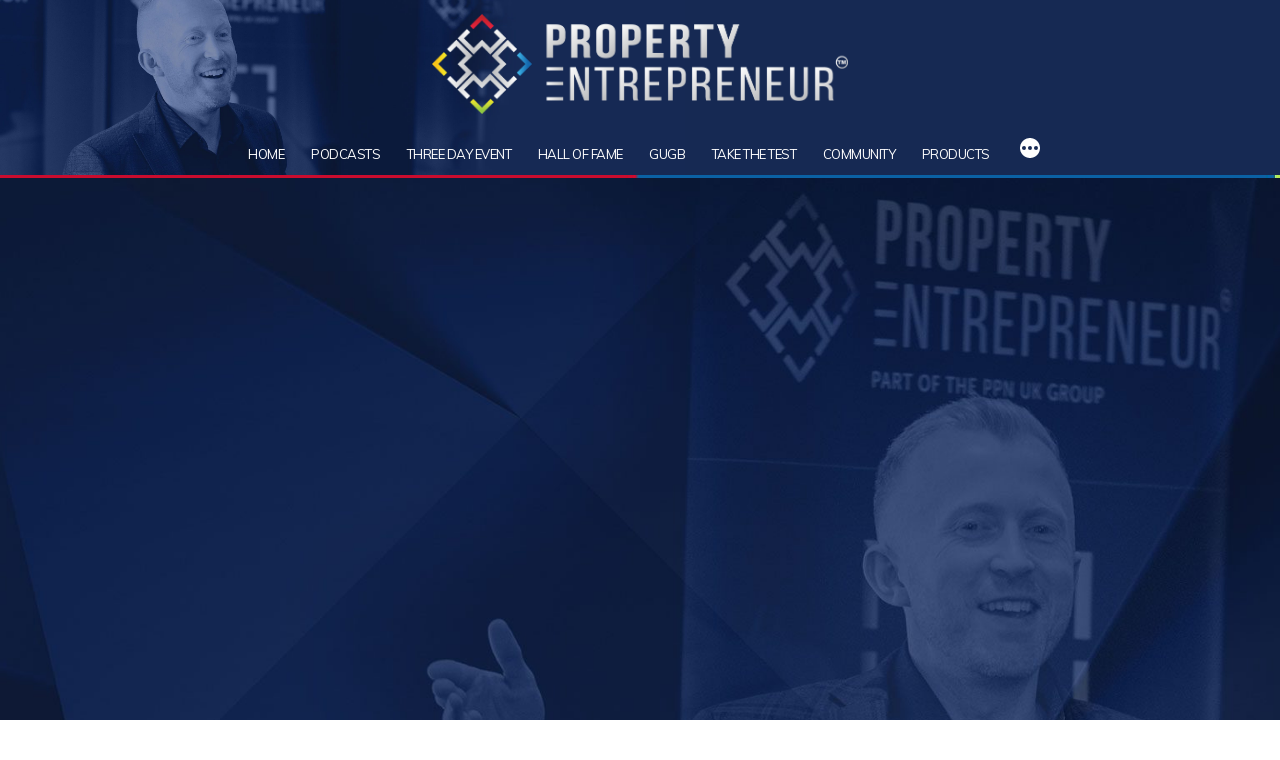

--- FILE ---
content_type: text/html; charset=UTF-8
request_url: https://www.property-entrepreneur.co.uk/hall-of-fame/kevin-edge/
body_size: 12709
content:
<!doctype html>
<html lang="en-US">
<head>
	<meta charset="UTF-8" />
	<meta name="viewport" content="width=device-width, initial-scale=1" />
	<link rel="profile" href="https://gmpg.org/xfn/11" />
    <script src="https://kit.fontawesome.com/98030544a6.js"></script>
	<meta name='robots' content='index, follow, max-image-preview:large, max-snippet:-1, max-video-preview:-1' />

	<!-- This site is optimized with the Yoast SEO plugin v26.6 - https://yoast.com/wordpress/plugins/seo/ -->
	<title>Kevin Edge - Property Entreprenuer</title>
	<link rel="canonical" href="https://www.property-entrepreneur.co.uk/hall-of-fame/kevin-edge/" />
	<meta property="og:locale" content="en_US" />
	<meta property="og:type" content="article" />
	<meta property="og:title" content="Kevin Edge - Property Entreprenuer" />
	<meta property="og:url" content="https://www.property-entrepreneur.co.uk/hall-of-fame/kevin-edge/" />
	<meta property="og:site_name" content="Property Entreprenuer" />
	<meta property="article:modified_time" content="2022-08-18T11:48:27+00:00" />
	<meta name="twitter:card" content="summary_large_image" />
	<script type="application/ld+json" class="yoast-schema-graph">{"@context":"https://schema.org","@graph":[{"@type":"WebPage","@id":"https://www.property-entrepreneur.co.uk/hall-of-fame/kevin-edge/","url":"https://www.property-entrepreneur.co.uk/hall-of-fame/kevin-edge/","name":"Kevin Edge - Property Entreprenuer","isPartOf":{"@id":"https://www.property-entrepreneur.co.uk/#website"},"datePublished":"2021-08-11T12:18:55+00:00","dateModified":"2022-08-18T11:48:27+00:00","breadcrumb":{"@id":"https://www.property-entrepreneur.co.uk/hall-of-fame/kevin-edge/#breadcrumb"},"inLanguage":"en-US","potentialAction":[{"@type":"ReadAction","target":["https://www.property-entrepreneur.co.uk/hall-of-fame/kevin-edge/"]}]},{"@type":"BreadcrumbList","@id":"https://www.property-entrepreneur.co.uk/hall-of-fame/kevin-edge/#breadcrumb","itemListElement":[{"@type":"ListItem","position":1,"name":"Home","item":"https://www.property-entrepreneur.co.uk/"},{"@type":"ListItem","position":2,"name":"Kevin Edge"}]},{"@type":"WebSite","@id":"https://www.property-entrepreneur.co.uk/#website","url":"https://www.property-entrepreneur.co.uk/","name":"Property Entreprenuer","description":"Part of the PPN UK Group","potentialAction":[{"@type":"SearchAction","target":{"@type":"EntryPoint","urlTemplate":"https://www.property-entrepreneur.co.uk/?s={search_term_string}"},"query-input":{"@type":"PropertyValueSpecification","valueRequired":true,"valueName":"search_term_string"}}],"inLanguage":"en-US"}]}</script>
	<!-- / Yoast SEO plugin. -->


<link rel="alternate" type="application/rss+xml" title="Property Entreprenuer &raquo; Feed" href="https://www.property-entrepreneur.co.uk/feed/" />
<link rel="alternate" type="application/rss+xml" title="Property Entreprenuer &raquo; Comments Feed" href="https://www.property-entrepreneur.co.uk/comments/feed/" />
<link rel="alternate" title="oEmbed (JSON)" type="application/json+oembed" href="https://www.property-entrepreneur.co.uk/wp-json/oembed/1.0/embed?url=https%3A%2F%2Fwww.property-entrepreneur.co.uk%2Fhall-of-fame%2Fkevin-edge%2F" />
<link rel="alternate" title="oEmbed (XML)" type="text/xml+oembed" href="https://www.property-entrepreneur.co.uk/wp-json/oembed/1.0/embed?url=https%3A%2F%2Fwww.property-entrepreneur.co.uk%2Fhall-of-fame%2Fkevin-edge%2F&#038;format=xml" />
<style id='wp-img-auto-sizes-contain-inline-css'>
img:is([sizes=auto i],[sizes^="auto," i]){contain-intrinsic-size:3000px 1500px}
/*# sourceURL=wp-img-auto-sizes-contain-inline-css */
</style>
<style id='wp-emoji-styles-inline-css'>

	img.wp-smiley, img.emoji {
		display: inline !important;
		border: none !important;
		box-shadow: none !important;
		height: 1em !important;
		width: 1em !important;
		margin: 0 0.07em !important;
		vertical-align: -0.1em !important;
		background: none !important;
		padding: 0 !important;
	}
/*# sourceURL=wp-emoji-styles-inline-css */
</style>
<style id='wp-block-library-inline-css'>
:root{--wp-block-synced-color:#7a00df;--wp-block-synced-color--rgb:122,0,223;--wp-bound-block-color:var(--wp-block-synced-color);--wp-editor-canvas-background:#ddd;--wp-admin-theme-color:#007cba;--wp-admin-theme-color--rgb:0,124,186;--wp-admin-theme-color-darker-10:#006ba1;--wp-admin-theme-color-darker-10--rgb:0,107,160.5;--wp-admin-theme-color-darker-20:#005a87;--wp-admin-theme-color-darker-20--rgb:0,90,135;--wp-admin-border-width-focus:2px}@media (min-resolution:192dpi){:root{--wp-admin-border-width-focus:1.5px}}.wp-element-button{cursor:pointer}:root .has-very-light-gray-background-color{background-color:#eee}:root .has-very-dark-gray-background-color{background-color:#313131}:root .has-very-light-gray-color{color:#eee}:root .has-very-dark-gray-color{color:#313131}:root .has-vivid-green-cyan-to-vivid-cyan-blue-gradient-background{background:linear-gradient(135deg,#00d084,#0693e3)}:root .has-purple-crush-gradient-background{background:linear-gradient(135deg,#34e2e4,#4721fb 50%,#ab1dfe)}:root .has-hazy-dawn-gradient-background{background:linear-gradient(135deg,#faaca8,#dad0ec)}:root .has-subdued-olive-gradient-background{background:linear-gradient(135deg,#fafae1,#67a671)}:root .has-atomic-cream-gradient-background{background:linear-gradient(135deg,#fdd79a,#004a59)}:root .has-nightshade-gradient-background{background:linear-gradient(135deg,#330968,#31cdcf)}:root .has-midnight-gradient-background{background:linear-gradient(135deg,#020381,#2874fc)}:root{--wp--preset--font-size--normal:16px;--wp--preset--font-size--huge:42px}.has-regular-font-size{font-size:1em}.has-larger-font-size{font-size:2.625em}.has-normal-font-size{font-size:var(--wp--preset--font-size--normal)}.has-huge-font-size{font-size:var(--wp--preset--font-size--huge)}.has-text-align-center{text-align:center}.has-text-align-left{text-align:left}.has-text-align-right{text-align:right}.has-fit-text{white-space:nowrap!important}#end-resizable-editor-section{display:none}.aligncenter{clear:both}.items-justified-left{justify-content:flex-start}.items-justified-center{justify-content:center}.items-justified-right{justify-content:flex-end}.items-justified-space-between{justify-content:space-between}.screen-reader-text{border:0;clip-path:inset(50%);height:1px;margin:-1px;overflow:hidden;padding:0;position:absolute;width:1px;word-wrap:normal!important}.screen-reader-text:focus{background-color:#ddd;clip-path:none;color:#444;display:block;font-size:1em;height:auto;left:5px;line-height:normal;padding:15px 23px 14px;text-decoration:none;top:5px;width:auto;z-index:100000}html :where(.has-border-color){border-style:solid}html :where([style*=border-top-color]){border-top-style:solid}html :where([style*=border-right-color]){border-right-style:solid}html :where([style*=border-bottom-color]){border-bottom-style:solid}html :where([style*=border-left-color]){border-left-style:solid}html :where([style*=border-width]){border-style:solid}html :where([style*=border-top-width]){border-top-style:solid}html :where([style*=border-right-width]){border-right-style:solid}html :where([style*=border-bottom-width]){border-bottom-style:solid}html :where([style*=border-left-width]){border-left-style:solid}html :where(img[class*=wp-image-]){height:auto;max-width:100%}:where(figure){margin:0 0 1em}html :where(.is-position-sticky){--wp-admin--admin-bar--position-offset:var(--wp-admin--admin-bar--height,0px)}@media screen and (max-width:600px){html :where(.is-position-sticky){--wp-admin--admin-bar--position-offset:0px}}

/*# sourceURL=wp-block-library-inline-css */
</style><link rel='stylesheet' id='wc-blocks-style-css' href='https://www.property-entrepreneur.co.uk/wp-content/plugins/woocommerce/assets/client/blocks/wc-blocks.css?ver=wc-10.4.3' media='all' />
<style id='global-styles-inline-css'>
:root{--wp--preset--aspect-ratio--square: 1;--wp--preset--aspect-ratio--4-3: 4/3;--wp--preset--aspect-ratio--3-4: 3/4;--wp--preset--aspect-ratio--3-2: 3/2;--wp--preset--aspect-ratio--2-3: 2/3;--wp--preset--aspect-ratio--16-9: 16/9;--wp--preset--aspect-ratio--9-16: 9/16;--wp--preset--color--black: #000000;--wp--preset--color--cyan-bluish-gray: #abb8c3;--wp--preset--color--white: #FFF;--wp--preset--color--pale-pink: #f78da7;--wp--preset--color--vivid-red: #cf2e2e;--wp--preset--color--luminous-vivid-orange: #ff6900;--wp--preset--color--luminous-vivid-amber: #fcb900;--wp--preset--color--light-green-cyan: #7bdcb5;--wp--preset--color--vivid-green-cyan: #00d084;--wp--preset--color--pale-cyan-blue: #8ed1fc;--wp--preset--color--vivid-cyan-blue: #0693e3;--wp--preset--color--vivid-purple: #9b51e0;--wp--preset--color--primary: #0073a8;--wp--preset--color--secondary: #005075;--wp--preset--color--dark-gray: #111;--wp--preset--color--light-gray: #767676;--wp--preset--gradient--vivid-cyan-blue-to-vivid-purple: linear-gradient(135deg,rgb(6,147,227) 0%,rgb(155,81,224) 100%);--wp--preset--gradient--light-green-cyan-to-vivid-green-cyan: linear-gradient(135deg,rgb(122,220,180) 0%,rgb(0,208,130) 100%);--wp--preset--gradient--luminous-vivid-amber-to-luminous-vivid-orange: linear-gradient(135deg,rgb(252,185,0) 0%,rgb(255,105,0) 100%);--wp--preset--gradient--luminous-vivid-orange-to-vivid-red: linear-gradient(135deg,rgb(255,105,0) 0%,rgb(207,46,46) 100%);--wp--preset--gradient--very-light-gray-to-cyan-bluish-gray: linear-gradient(135deg,rgb(238,238,238) 0%,rgb(169,184,195) 100%);--wp--preset--gradient--cool-to-warm-spectrum: linear-gradient(135deg,rgb(74,234,220) 0%,rgb(151,120,209) 20%,rgb(207,42,186) 40%,rgb(238,44,130) 60%,rgb(251,105,98) 80%,rgb(254,248,76) 100%);--wp--preset--gradient--blush-light-purple: linear-gradient(135deg,rgb(255,206,236) 0%,rgb(152,150,240) 100%);--wp--preset--gradient--blush-bordeaux: linear-gradient(135deg,rgb(254,205,165) 0%,rgb(254,45,45) 50%,rgb(107,0,62) 100%);--wp--preset--gradient--luminous-dusk: linear-gradient(135deg,rgb(255,203,112) 0%,rgb(199,81,192) 50%,rgb(65,88,208) 100%);--wp--preset--gradient--pale-ocean: linear-gradient(135deg,rgb(255,245,203) 0%,rgb(182,227,212) 50%,rgb(51,167,181) 100%);--wp--preset--gradient--electric-grass: linear-gradient(135deg,rgb(202,248,128) 0%,rgb(113,206,126) 100%);--wp--preset--gradient--midnight: linear-gradient(135deg,rgb(2,3,129) 0%,rgb(40,116,252) 100%);--wp--preset--font-size--small: 19.5px;--wp--preset--font-size--medium: 20px;--wp--preset--font-size--large: 36.5px;--wp--preset--font-size--x-large: 42px;--wp--preset--font-size--normal: 22px;--wp--preset--font-size--huge: 49.5px;--wp--preset--spacing--20: 0.44rem;--wp--preset--spacing--30: 0.67rem;--wp--preset--spacing--40: 1rem;--wp--preset--spacing--50: 1.5rem;--wp--preset--spacing--60: 2.25rem;--wp--preset--spacing--70: 3.38rem;--wp--preset--spacing--80: 5.06rem;--wp--preset--shadow--natural: 6px 6px 9px rgba(0, 0, 0, 0.2);--wp--preset--shadow--deep: 12px 12px 50px rgba(0, 0, 0, 0.4);--wp--preset--shadow--sharp: 6px 6px 0px rgba(0, 0, 0, 0.2);--wp--preset--shadow--outlined: 6px 6px 0px -3px rgb(255, 255, 255), 6px 6px rgb(0, 0, 0);--wp--preset--shadow--crisp: 6px 6px 0px rgb(0, 0, 0);}:where(.is-layout-flex){gap: 0.5em;}:where(.is-layout-grid){gap: 0.5em;}body .is-layout-flex{display: flex;}.is-layout-flex{flex-wrap: wrap;align-items: center;}.is-layout-flex > :is(*, div){margin: 0;}body .is-layout-grid{display: grid;}.is-layout-grid > :is(*, div){margin: 0;}:where(.wp-block-columns.is-layout-flex){gap: 2em;}:where(.wp-block-columns.is-layout-grid){gap: 2em;}:where(.wp-block-post-template.is-layout-flex){gap: 1.25em;}:where(.wp-block-post-template.is-layout-grid){gap: 1.25em;}.has-black-color{color: var(--wp--preset--color--black) !important;}.has-cyan-bluish-gray-color{color: var(--wp--preset--color--cyan-bluish-gray) !important;}.has-white-color{color: var(--wp--preset--color--white) !important;}.has-pale-pink-color{color: var(--wp--preset--color--pale-pink) !important;}.has-vivid-red-color{color: var(--wp--preset--color--vivid-red) !important;}.has-luminous-vivid-orange-color{color: var(--wp--preset--color--luminous-vivid-orange) !important;}.has-luminous-vivid-amber-color{color: var(--wp--preset--color--luminous-vivid-amber) !important;}.has-light-green-cyan-color{color: var(--wp--preset--color--light-green-cyan) !important;}.has-vivid-green-cyan-color{color: var(--wp--preset--color--vivid-green-cyan) !important;}.has-pale-cyan-blue-color{color: var(--wp--preset--color--pale-cyan-blue) !important;}.has-vivid-cyan-blue-color{color: var(--wp--preset--color--vivid-cyan-blue) !important;}.has-vivid-purple-color{color: var(--wp--preset--color--vivid-purple) !important;}.has-black-background-color{background-color: var(--wp--preset--color--black) !important;}.has-cyan-bluish-gray-background-color{background-color: var(--wp--preset--color--cyan-bluish-gray) !important;}.has-white-background-color{background-color: var(--wp--preset--color--white) !important;}.has-pale-pink-background-color{background-color: var(--wp--preset--color--pale-pink) !important;}.has-vivid-red-background-color{background-color: var(--wp--preset--color--vivid-red) !important;}.has-luminous-vivid-orange-background-color{background-color: var(--wp--preset--color--luminous-vivid-orange) !important;}.has-luminous-vivid-amber-background-color{background-color: var(--wp--preset--color--luminous-vivid-amber) !important;}.has-light-green-cyan-background-color{background-color: var(--wp--preset--color--light-green-cyan) !important;}.has-vivid-green-cyan-background-color{background-color: var(--wp--preset--color--vivid-green-cyan) !important;}.has-pale-cyan-blue-background-color{background-color: var(--wp--preset--color--pale-cyan-blue) !important;}.has-vivid-cyan-blue-background-color{background-color: var(--wp--preset--color--vivid-cyan-blue) !important;}.has-vivid-purple-background-color{background-color: var(--wp--preset--color--vivid-purple) !important;}.has-black-border-color{border-color: var(--wp--preset--color--black) !important;}.has-cyan-bluish-gray-border-color{border-color: var(--wp--preset--color--cyan-bluish-gray) !important;}.has-white-border-color{border-color: var(--wp--preset--color--white) !important;}.has-pale-pink-border-color{border-color: var(--wp--preset--color--pale-pink) !important;}.has-vivid-red-border-color{border-color: var(--wp--preset--color--vivid-red) !important;}.has-luminous-vivid-orange-border-color{border-color: var(--wp--preset--color--luminous-vivid-orange) !important;}.has-luminous-vivid-amber-border-color{border-color: var(--wp--preset--color--luminous-vivid-amber) !important;}.has-light-green-cyan-border-color{border-color: var(--wp--preset--color--light-green-cyan) !important;}.has-vivid-green-cyan-border-color{border-color: var(--wp--preset--color--vivid-green-cyan) !important;}.has-pale-cyan-blue-border-color{border-color: var(--wp--preset--color--pale-cyan-blue) !important;}.has-vivid-cyan-blue-border-color{border-color: var(--wp--preset--color--vivid-cyan-blue) !important;}.has-vivid-purple-border-color{border-color: var(--wp--preset--color--vivid-purple) !important;}.has-vivid-cyan-blue-to-vivid-purple-gradient-background{background: var(--wp--preset--gradient--vivid-cyan-blue-to-vivid-purple) !important;}.has-light-green-cyan-to-vivid-green-cyan-gradient-background{background: var(--wp--preset--gradient--light-green-cyan-to-vivid-green-cyan) !important;}.has-luminous-vivid-amber-to-luminous-vivid-orange-gradient-background{background: var(--wp--preset--gradient--luminous-vivid-amber-to-luminous-vivid-orange) !important;}.has-luminous-vivid-orange-to-vivid-red-gradient-background{background: var(--wp--preset--gradient--luminous-vivid-orange-to-vivid-red) !important;}.has-very-light-gray-to-cyan-bluish-gray-gradient-background{background: var(--wp--preset--gradient--very-light-gray-to-cyan-bluish-gray) !important;}.has-cool-to-warm-spectrum-gradient-background{background: var(--wp--preset--gradient--cool-to-warm-spectrum) !important;}.has-blush-light-purple-gradient-background{background: var(--wp--preset--gradient--blush-light-purple) !important;}.has-blush-bordeaux-gradient-background{background: var(--wp--preset--gradient--blush-bordeaux) !important;}.has-luminous-dusk-gradient-background{background: var(--wp--preset--gradient--luminous-dusk) !important;}.has-pale-ocean-gradient-background{background: var(--wp--preset--gradient--pale-ocean) !important;}.has-electric-grass-gradient-background{background: var(--wp--preset--gradient--electric-grass) !important;}.has-midnight-gradient-background{background: var(--wp--preset--gradient--midnight) !important;}.has-small-font-size{font-size: var(--wp--preset--font-size--small) !important;}.has-medium-font-size{font-size: var(--wp--preset--font-size--medium) !important;}.has-large-font-size{font-size: var(--wp--preset--font-size--large) !important;}.has-x-large-font-size{font-size: var(--wp--preset--font-size--x-large) !important;}
/*# sourceURL=global-styles-inline-css */
</style>

<style id='classic-theme-styles-inline-css'>
/*! This file is auto-generated */
.wp-block-button__link{color:#fff;background-color:#32373c;border-radius:9999px;box-shadow:none;text-decoration:none;padding:calc(.667em + 2px) calc(1.333em + 2px);font-size:1.125em}.wp-block-file__button{background:#32373c;color:#fff;text-decoration:none}
/*# sourceURL=/wp-includes/css/classic-themes.min.css */
</style>
<link rel='stylesheet' id='wp-components-css' href='https://www.property-entrepreneur.co.uk/wp-includes/css/dist/components/style.min.css?ver=6.9' media='all' />
<link rel='stylesheet' id='wp-preferences-css' href='https://www.property-entrepreneur.co.uk/wp-includes/css/dist/preferences/style.min.css?ver=6.9' media='all' />
<link rel='stylesheet' id='wp-block-editor-css' href='https://www.property-entrepreneur.co.uk/wp-includes/css/dist/block-editor/style.min.css?ver=6.9' media='all' />
<link rel='stylesheet' id='popup-maker-block-library-style-css' href='https://www.property-entrepreneur.co.uk/wp-content/plugins/popup-maker/dist/packages/block-library-style.css?ver=dbea705cfafe089d65f1' media='all' />
<link rel='stylesheet' id='contact-form-7-css' href='https://www.property-entrepreneur.co.uk/wp-content/plugins/contact-form-7/includes/css/styles.css?ver=6.1.4' media='all' />
<link rel='stylesheet' id='dashicons-css' href='https://www.property-entrepreneur.co.uk/wp-includes/css/dashicons.min.css?ver=6.9' media='all' />
<link rel='stylesheet' id='mt-styles-css' href='https://www.property-entrepreneur.co.uk/wp-content/plugins/my-tickets/css/mt-cart.css?ver=2.1.1' media='all' />
<style id='mt-styles-inline-css'>

/* Styles by My Tickets - Joe Dolson https://www.joedolson.com/ */
.my-tickets {--mt-order-background: #f6f7f7; --mt-order-shadow: #dcdcde; --mt-error-color: #b32d2e; --mt-error-border: #b32d2e; --mt-text-color: #2c3338; --mt-success-color: #007017; --mt-success-border: #007017; --mt-message-bg: #f0f6fc; --mt-message-color: #2c3338; --mt-field-background: #f6f7f7; --mt-field-color: #2c3338; --mt-field-border: #50575e; --mt-ticket-background: #fafafa; --mt-ticket-color: #2a2a2a; --mt-ticket-secondary-color: #4a4a4a; --mt-ticket-border: 2px dashed #ccc; --mt-receipt-secondary-background: #fafafa; --mt-receipt-secondary-color: #2a2a2a; --mt-receipt-background: #fff; --mt-receipt-color: #4a4a4a; --mt-receipt-link-color: #1111de; --mt-receipt-border: 1px solid #999; }
/*# sourceURL=mt-styles-inline-css */
</style>
<link rel='stylesheet' id='woocommerce-layout-css' href='https://www.property-entrepreneur.co.uk/wp-content/plugins/woocommerce/assets/css/woocommerce-layout.css?ver=10.4.3' media='all' />
<link rel='stylesheet' id='woocommerce-smallscreen-css' href='https://www.property-entrepreneur.co.uk/wp-content/plugins/woocommerce/assets/css/woocommerce-smallscreen.css?ver=10.4.3' media='only screen and (max-width: 768px)' />
<link rel='stylesheet' id='woocommerce-general-css' href='//www.property-entrepreneur.co.uk/wp-content/plugins/woocommerce/assets/css/twenty-nineteen.css?ver=10.4.3' media='all' />
<style id='woocommerce-inline-inline-css'>
.woocommerce form .form-row .required { visibility: visible; }
/*# sourceURL=woocommerce-inline-inline-css */
</style>
<link rel='stylesheet' id='chld_thm_cfg_parent-css' href='https://www.property-entrepreneur.co.uk/wp-content/themes/twentynineteen/style.css?ver=6.9' media='all' />
<link rel='stylesheet' id='twentynineteen-style-css' href='https://www.property-entrepreneur.co.uk/wp-content/themes/PropertyEntrepreneur/style.css?ver=20' media='all' />
<link rel='stylesheet' id='twentynineteen-print-style-css' href='https://www.property-entrepreneur.co.uk/wp-content/themes/twentynineteen/print.css?ver=20' media='print' />
<script src="https://www.property-entrepreneur.co.uk/wp-includes/js/jquery/jquery.min.js?ver=3.7.1" id="jquery-core-js"></script>
<script src="https://www.property-entrepreneur.co.uk/wp-includes/js/jquery/jquery-migrate.min.js?ver=3.4.1" id="jquery-migrate-js"></script>
<script src="https://www.property-entrepreneur.co.uk/wp-content/plugins/woocommerce/assets/js/jquery-blockui/jquery.blockUI.min.js?ver=2.7.0-wc.10.4.3" id="wc-jquery-blockui-js" defer data-wp-strategy="defer"></script>
<script id="wc-add-to-cart-js-extra">
var wc_add_to_cart_params = {"ajax_url":"/wp-admin/admin-ajax.php","wc_ajax_url":"/?wc-ajax=%%endpoint%%","i18n_view_cart":"View cart","cart_url":"https://www.property-entrepreneur.co.uk/cart/","is_cart":"","cart_redirect_after_add":"no"};
//# sourceURL=wc-add-to-cart-js-extra
</script>
<script src="https://www.property-entrepreneur.co.uk/wp-content/plugins/woocommerce/assets/js/frontend/add-to-cart.min.js?ver=10.4.3" id="wc-add-to-cart-js" defer data-wp-strategy="defer"></script>
<script src="https://www.property-entrepreneur.co.uk/wp-content/plugins/woocommerce/assets/js/js-cookie/js.cookie.min.js?ver=2.1.4-wc.10.4.3" id="wc-js-cookie-js" defer data-wp-strategy="defer"></script>
<script id="woocommerce-js-extra">
var woocommerce_params = {"ajax_url":"/wp-admin/admin-ajax.php","wc_ajax_url":"/?wc-ajax=%%endpoint%%","i18n_password_show":"Show password","i18n_password_hide":"Hide password"};
//# sourceURL=woocommerce-js-extra
</script>
<script src="https://www.property-entrepreneur.co.uk/wp-content/plugins/woocommerce/assets/js/frontend/woocommerce.min.js?ver=10.4.3" id="woocommerce-js" defer data-wp-strategy="defer"></script>
<script src="https://www.property-entrepreneur.co.uk/wp-content/themes/twentynineteen/js/priority-menu.js?ver=20200129" id="twentynineteen-priority-menu-js" defer data-wp-strategy="defer"></script>
<script id="woocommerce-tokenization-form-js-extra">
var wc_tokenization_form_params = {"is_registration_required":"","is_logged_in":""};
//# sourceURL=woocommerce-tokenization-form-js-extra
</script>
<script src="https://www.property-entrepreneur.co.uk/wp-content/plugins/woocommerce/assets/js/frontend/tokenization-form.min.js?ver=10.4.3" id="woocommerce-tokenization-form-js"></script>
<link rel="https://api.w.org/" href="https://www.property-entrepreneur.co.uk/wp-json/" /><link rel="alternate" title="JSON" type="application/json" href="https://www.property-entrepreneur.co.uk/wp-json/wp/v2/hall-of-fame/4479" /><link rel="EditURI" type="application/rsd+xml" title="RSD" href="https://www.property-entrepreneur.co.uk/xmlrpc.php?rsd" />
<meta name="generator" content="WordPress 6.9" />
<meta name="generator" content="WooCommerce 10.4.3" />
<link rel='shortlink' href='https://www.property-entrepreneur.co.uk/?p=4479' />
<!-- This code is added by Analytify (7.1.3) https://analytify.io/ !-->
			<script async src="https://www.googletagmanager.com/gtag/js?id=UA-82898622-5"></script>
			<script>
			window.dataLayer = window.dataLayer || [];
			function gtag(){dataLayer.push(arguments);}
			gtag('js', new Date());

			const configuration = {"anonymize_ip":"false","forceSSL":"false","allow_display_features":"false","debug_mode":true};
			const gaID = 'UA-82898622-5';

			
			gtag('config', gaID, configuration);

			
			</script>

			<!-- This code is added by Analytify (7.1.3) !-->	<noscript><style>.woocommerce-product-gallery{ opacity: 1 !important; }</style></noscript>
	<link rel="icon" href="https://www.property-entrepreneur.co.uk/wp-content/uploads/2019/05/cropped-favicon-32x32.png" sizes="32x32" />
<link rel="icon" href="https://www.property-entrepreneur.co.uk/wp-content/uploads/2019/05/cropped-favicon-192x192.png" sizes="192x192" />
<link rel="apple-touch-icon" href="https://www.property-entrepreneur.co.uk/wp-content/uploads/2019/05/cropped-favicon-180x180.png" />
<meta name="msapplication-TileImage" content="https://www.property-entrepreneur.co.uk/wp-content/uploads/2019/05/cropped-favicon-270x270.png" />
		<style id="wp-custom-css">
			.woocommerce .col2-set .col-1, .woocommerce-page .col2-set .col-1 {
	max-width: 100%;
}        
.woocommerce .col2-set .col-2, .woocommerce-page .col2-set .col-2 {
	max-width: 100%;
}		</style>
		    <link rel="stylesheet" href="https://stackpath.bootstrapcdn.com/bootstrap/4.3.1/css/bootstrap.min.css" integrity="sha384-ggOyR0iXCbMQv3Xipma34MD+dH/1fQ784/j6cY/iJTQUOhcWr7x9JvoRxT2MZw1T" crossorigin="anonymous">
    <script type='text/javascript' src="https://cdnjs.cloudflare.com/ajax/libs/jquery.countdown/2.2.0/jquery.countdown.min.js"></script>
    <!-- Facebook Pixel Code -->
<script>
!function(f,b,e,v,n,t,s)
{if(f.fbq)return;n=f.fbq=function(){n.callMethod?
n.callMethod.apply(n,arguments):n.queue.push(arguments)};
if(!f._fbq)f._fbq=n;n.push=n;n.loaded=!0;n.version='2.0';
n.queue=[];t=b.createElement(e);t.async=!0;
t.src=v;s=b.getElementsByTagName(e)[0];
s.parentNode.insertBefore(t,s)}(window,document,'script',
'https://connect.facebook.net/en_US/fbevents.js');
 fbq('init', '1148185681990972'); 
fbq('track', 'PageView');
</script>
<noscript>
 <img height="1" width="1" 
src="https://www.facebook.com/tr?id=1148185681990972&ev=PageView
&noscript=1"/>
</noscript>
<!-- End Facebook Pixel Code -->
</head>

<body class="wp-singular hall-of-fame-template-default single single-hall-of-fame postid-4479 wp-embed-responsive wp-theme-twentynineteen wp-child-theme-PropertyEntrepreneur theme-twentynineteen woocommerce-no-js singular image-filters-enabled">
<div id="page" class="site">
	<a class="skip-link screen-reader-text" href="#content">Skip to content</a>

		<header id="masthead" style="background-color:#162953; background-image:url(/wp-content/uploads/2019/06/DH-article-header-pe-2.jpg); background-size:auto 100%; background-position:top left; background-repeat: no-repeat;" >

			<div class="site-branding-container" style="padding: 10px;">
				<div class="site-branding">
    <div class="site-logo" style="position: relative !important; right: 0px; width: 100%; display: inline-block; text-align:center;"><a href="https://www.property-entrepreneur.co.uk/" target="_top"><img class="site-logo-logo" src="/wp-content/uploads/2019/05/property-entrepreneur-silver-logo.png" /></a></div>

			<nav id="site-navigation" class="main-navigation" aria-label="Top Menu"style="display:block !important">
			<div class="menu-main-menu-container"><ul id="menu-main-menu" class="main-menu"><li id="menu-item-68" class="menu-item menu-item-type-post_type menu-item-object-page menu-item-home menu-item-68"><a href="https://www.property-entrepreneur.co.uk/">Home</a></li>
<li id="menu-item-751" class="menu-item menu-item-type-post_type menu-item-object-page menu-item-751"><a href="https://www.property-entrepreneur.co.uk/podcasts/">Podcasts</a></li>
<li id="menu-item-5444" class="menu-item menu-item-type-custom menu-item-object-custom menu-item-5444"><a target="_blank" href="https://www.donttalktotenants.co.uk/">Three Day Event</a></li>
<li id="menu-item-5058" class="menu-item menu-item-type-post_type menu-item-object-page menu-item-5058"><a href="https://www.property-entrepreneur.co.uk/hall-of-fame/">Hall Of Fame</a></li>
<li id="menu-item-760" class="menu-item menu-item-type-post_type menu-item-object-page menu-item-760"><a href="https://www.property-entrepreneur.co.uk/get-up-give-back/">GUGB</a></li>
<li id="menu-item-69" class="menu-item menu-item-type-custom menu-item-object-custom menu-item-69"><a href="https://ratemybusiness.scoreapp.com/">Take The Test</a></li>
<li id="menu-item-72" class="menu-item menu-item-type-custom menu-item-object-custom menu-item-72"><a target="_blank" href="https://www.facebook.com/groups/PropertyEntrepreneur/">Community</a></li>
<li id="menu-item-2908" class="menu-item menu-item-type-post_type menu-item-object-page menu-item-2908"><a href="https://www.property-entrepreneur.co.uk/products/">Products</a></li>
<li id="menu-item-217" class="menu-item menu-item-type-post_type menu-item-object-page menu-item-217"><a href="https://www.property-entrepreneur.co.uk/dates/">Dates</a></li>
<li id="menu-item-6458" class="menu-item menu-item-type-post_type menu-item-object-page menu-item-6458"><a href="https://www.property-entrepreneur.co.uk/our-sponsors/">Our Partners</a></li>
</ul></div>
			<div class="main-menu-more">
				<ul class="main-menu">
					<li class="menu-item menu-item-has-children">
						<button class="submenu-expand main-menu-more-toggle is-empty" tabindex="-1"
							aria-label="More" aria-haspopup="true" aria-expanded="false"><svg class="svg-icon" width="24" height="24" aria-hidden="true" role="img" focusable="false" xmlns="http://www.w3.org/2000/svg"><g fill="none" fill-rule="evenodd"><path d="M0 0h24v24H0z"/><path fill="currentColor" fill-rule="nonzero" d="M12 2c5.52 0 10 4.48 10 10s-4.48 10-10 10S2 17.52 2 12 6.48 2 12 2zM6 14a2 2 0 1 0 0-4 2 2 0 0 0 0 4zm6 0a2 2 0 1 0 0-4 2 2 0 0 0 0 4zm6 0a2 2 0 1 0 0-4 2 2 0 0 0 0 4z"/></g></svg>
						</button>
						<ul class="sub-menu hidden-links">
							<li class="mobile-parent-nav-menu-item">
								<button class="menu-item-link-return"><svg class="svg-icon" width="24" height="24" aria-hidden="true" role="img" focusable="false" viewBox="0 0 24 24" version="1.1" xmlns="http://www.w3.org/2000/svg" xmlns:xlink="http://www.w3.org/1999/xlink"><path d="M15.41 7.41L14 6l-6 6 6 6 1.41-1.41L10.83 12z"></path><path d="M0 0h24v24H0z" fill="none"></path></svg>Back
								</button>
							</li>
						</ul>
					</li>
				</ul>
			</div>		</nav><!-- #site-navigation -->
		</div><!-- .site-branding -->

			</div><!-- .site-branding-container -->

			<div class="colour-row" style=" background-image: url(/wp-content/uploads/2019/06/header-blog-colours.jpg); height: 3px; bakground-size: cover;"></div>
		</header>
	
	<!-- #masthead -->

	<div id="content" class="site-content">

	<section id="primary" class="content-area">
		<main id="main" class="site-main">
			<div class="container">
							      <div class="row" style="margin: 50px 0px; text-align: center;">
	
			        <div class="col-sm-12">
			            <div class="videoWrapper"><iframe width="560" height="315" src="https://www.youtube.com/embed/rzIc9rdEy1I" title="YouTube video player" frameborder="0" allow="accelerometer; autoplay; clipboard-write; encrypted-media; gyroscope; picture-in-picture" allowfullscreen></iframe></div></div>
			        </div>				
			    <div class="row" style="margin: 50px 0px; color: #ffffff; border: 2px solid #0A61A4; padding: 30px;">
			        <div class="col-sm-12"><div class="hof_prof_title" style="text-align: center; text-transform: uppercase; font-size: 1.6rem; font-weight: 600; border-bottom: 2px solid #87C653; padding-bottom: 10px; margin-bottom: 30px;">Profile</div></div>
			        <div class="col-sm-4">
			            <p><strong>Name:</strong> Kevin Edge<br/></p>
			            <p><strong>Years On PE:</strong> 6</p>
			        </div>
			        <div class="col-sm-8">
			            <p><strong>Company:</strong> Founthill Land, Planning and Development<br/></p>
			            <p><strong>Website:</strong> <a href="https://www.founthill.com/" target="_blank">https://www.founthill.com/</a></p>
			        </div>
			        <div class="col-sm-12" style="margin-top: 30px;"><p>Kevin Edge is not only one of the longest-standing Property Entrepreneur Board Members but also one of Daniel Hill's personal heroes.<br />
<br />
From starting on The Property Entrepreneur Board around 6 years ago, Kevin has gone from operating a business that was eating him alive to building an award-winning multi-million-pound development company and living the Life by Design he has grafted the last decade to achieve.<br />
<br />
If you are looking to build your own dream house, become an award-winning developer or craft a Life by Design that delivers 'wealth' in every capacity, this is one Podcast you do not want to miss. </p></div>
			    </div>
			    </div>
			
</div>


<style>
   .single .entry-content p {
       max-width: 100%;
   }
   
   .single .entry-content {
       padding: 0px;
       margin-top: 30px;
       border-bottom: 2px solid red;
   }
   
   h2.comments-title {
    color: #f9c41a;
    font-family: 'muli', sans-serif;
    font-weight: 700;
    font-size: 24px;
}

/* Portfolio Styling */
.masonry {
    margin: 1.5em 0;
    padding: 15px;
    -moz-column-gap: 1.5em;
    -webkit-column-gap: 1.5em;
    column-gap: 1.5em;
    font-size: .85em;
}

@media only screen and (min-width: 700px) {
    .masonry {
        -moz-column-count: 2;
        -webkit-column-count: 2;
        column-count: 2;
        padding: 15px;
    }
}

@media only screen and (min-width: 900px) {
    .masonry {
        -moz-column-count: 3;
        -webkit-column-count: 3;
        column-count: 3;
        padding: 15px;
    }
}

@media only screen and (min-width: 1100px) {
    .masonry {
        -moz-column-count: 3;
        -webkit-column-count: 3;
        column-count: 3;
    }
}


</style>
		</main><!-- #main -->
	</section><!-- #primary -->
	<div class="images_wrapper" style="padding-top: 20px; padding-bottom: 50px; margin: 50px 0px;">
	<div class="container">
  <div class="row">
      <div class="col-sm-12">
          <div class="course_title" style="border-bottom: 2px solid #C92130; color: #ffffff; text-align: center; font-size: 1.8rem;text-transform: uppercase; margin-bottom: 30px;">Other Hall Of Fame Inductees</div></div>
                                   <div class="col-sm-6">
                <div class="inner-wrapper" style="border: 1px solid #ffffff; padding: 20px;">
                <a href="https://www.property-entrepreneur.co.uk/hall-of-fame/chris-moss/">
                    <img src="/wp-content/uploads/2021/07/hof-main-page-banner-scaled.jpg" style="width: 60%; margin: 0 20% 10px 20%;" />
            <h3 style="color: #ffffff; text-align: center;">Chris Moss</h3>
            <div class="row" style="align-items: center;">
                <div class="col-sm-12">
                    
                <div class="hof_image_new" style="position: relative; margin-bottom: 20px;">
                    <img src="https://www.property-entrepreneur.co.uk/wp-content/uploads/2024/10/WhatsApp-Image-2024-10-09-at-15.13.50-1.jpeg"style="width: 100%;" />
                    <div class="overlay" style="background-image: url(/wp-content/uploads/2021/07/youtube.png); background-size: 60px auto; background-position: center; background-repeat: no-repeat; position: absolute; top: 0; width: 100%; height: 100%;"></div>
                </div>
                <p style="color: #ffffff;">"In this episode, you'll hear how Chris Moss went from running an unprofitable marketing business, with no money and no properties to completing his Financial Fortress.<br />
<br />
Chris restructured, started, and scaled his marketing companies, whilst simultaneously building a property portfolio that after applying the Financial Fortress Blueprint allowed him to reach financial independence and retire at the age of 31."</p>
                <div class="button-container" ><a class="read-button" href="https://www.property-entrepreneur.co.uk/hall-of-fame/chris-moss/" target="_blank">Read More & Watch Now</a>
                    </div>
                </div>
                
            </div></a>
            </div></div>
                                    <div class="col-sm-6">
                <div class="inner-wrapper" style="border: 1px solid #ffffff; padding: 20px;">
                <a href="https://www.property-entrepreneur.co.uk/hall-of-fame/josh-keegan-2/">
                    <img src="/wp-content/uploads/2021/07/hof-main-page-banner-scaled.jpg" style="width: 60%; margin: 0 20% 10px 20%;" />
            <h3 style="color: #ffffff; text-align: center;">Josh Keegan</h3>
            <div class="row" style="align-items: center;">
                <div class="col-sm-12">
                    
                <div class="hof_image_new" style="position: relative; margin-bottom: 20px;">
                    <img src="https://www.property-entrepreneur.co.uk/wp-content/uploads/2024/10/WhatsApp-Image-2024-10-09-at-15.13.50.jpeg"style="width: 100%;" />
                    <div class="overlay" style="background-image: url(/wp-content/uploads/2021/07/youtube.png); background-size: 60px auto; background-position: center; background-repeat: no-repeat; position: absolute; top: 0; width: 100%; height: 100%;"></div>
                </div>
                <p style="color: #ffffff;">"In this episode, you'll hear how Josh Keegan, a.k.a. Ultimate FD, went from an employee with absolutely zero business experience at the age of 24 to becoming a successful entrepreneur.<br />
<br />
Josh started, scaled, systemized and sold a business and whilst simultaneously building a property portfolio that after applying the Financial Fortress Blueprint allowed him to reach financial independence and retire at the age of 33"</p>
                <div class="button-container" ><a class="read-button" href="https://www.property-entrepreneur.co.uk/hall-of-fame/josh-keegan-2/" target="_blank">Read More & Watch Now</a>
                    </div>
                </div>
                
            </div></a>
            </div></div>
                                    <div class="col-sm-6">
                <div class="inner-wrapper" style="border: 1px solid #ffffff; padding: 20px;">
                <a href="https://www.property-entrepreneur.co.uk/hall-of-fame/5089/">
                    <img src="/wp-content/uploads/2021/07/hof-main-page-banner-scaled.jpg" style="width: 60%; margin: 0 20% 10px 20%;" />
            <h3 style="color: #ffffff; text-align: center;">Josh Keegan</h3>
            <div class="row" style="align-items: center;">
                <div class="col-sm-12">
                    
                <div class="hof_image_new" style="position: relative; margin-bottom: 20px;">
                    <img src="https://www.property-entrepreneur.co.uk/wp-content/uploads/2022/09/Episode_097_IMG_Follow-The-Blueprint-BLUE.jpg"style="width: 100%;" />
                    <div class="overlay" style="background-image: url(/wp-content/uploads/2021/07/youtube.png); background-size: 60px auto; background-position: center; background-repeat: no-repeat; position: absolute; top: 0; width: 100%; height: 100%;"></div>
                </div>
                <p style="color: #ffffff;">We Josh Keegan to the Hall of Fame for a second time!<br />
<br />
Chartered Accountant and multiple award winner,  tells us how he followed the Blueprint to start, scale, systemise and sell his property business for one of the highest multipliers ever in the industry.</p>
                <div class="button-container" ><a class="read-button" href="https://www.property-entrepreneur.co.uk/hall-of-fame/5089/" target="_blank">Read More & Watch Now</a>
                    </div>
                </div>
                
            </div></a>
            </div></div>
                                    <div class="col-sm-6">
                <div class="inner-wrapper" style="border: 1px solid #ffffff; padding: 20px;">
                <a href="https://www.property-entrepreneur.co.uk/hall-of-fame/rachael-davis/">
                    <img src="/wp-content/uploads/2021/07/hof-main-page-banner-scaled.jpg" style="width: 60%; margin: 0 20% 10px 20%;" />
            <h3 style="color: #ffffff; text-align: center;">Rachael Davis</h3>
            <div class="row" style="align-items: center;">
                <div class="col-sm-12">
                    
                <div class="hof_image_new" style="position: relative; margin-bottom: 20px;">
                    <img src="https://www.property-entrepreneur.co.uk/wp-content/uploads/2021/06/2021-06-22_Episode_027_IMG.jpg"style="width: 100%;" />
                    <div class="overlay" style="background-image: url(/wp-content/uploads/2021/07/youtube.png); background-size: 60px auto; background-position: center; background-repeat: no-repeat; position: absolute; top: 0; width: 100%; height: 100%;"></div>
                </div>
                <p style="color: #ffffff;">Rachael Davis is a recent Property Entrepreneur Award Winner.<br />
<br />
Mother of 2 she quit her job 3 years ago to start "a business" and she shares her journey and how she overcame the problems faced along the way.</p>
                <div class="button-container" ><a class="read-button" href="https://www.property-entrepreneur.co.uk/hall-of-fame/rachael-davis/" target="_blank">Read More & Watch Now</a>
                    </div>
                </div>
                
            </div></a>
            </div></div>
                              </div>
  </div>
    
</div></div>



<div class="pod-bar container" style="padding: 1rem 0 3rem;">
	<a class="pod-banner" href="/podcasts" target="_top" ><img src="https://www.property-entrepreneur.co.uk/wp-content/uploads/2020/03/podcast-banner-final.jpg" style="border: 5px #f2f3f3 solid;" /></a>
</div>
<div class="social-bar" style=" color:#c5c7ce; background-color: #0d1933; text-align: center; font-size: 18px; font-weight: 400; text-transform: uppercase; padding: 10px; font-family: 'muli', sans-serif;">
			<div class="social-link" style="padding: 0px 20px;">Follow us on social:</div><a class="social-link" href="https://www.youtube.com/channel/UC8Ex7TwF5BH_xxSwZ9VnGmg" style="padding: 0px 20px; color:#c5c7ce;"><i class="fab fa-youtube"></i> propertyEntrepreneur</a> <a class="social-link" href="https://www.instagram.com/propertyentrepreneur_/" style="padding: 0px 20px; color:#c5c7ce;"><i class="fab fa-instagram"></i> propertyEntrepreneur_</a>  <a class="social-link" href="https://www.facebook.com/profile.php?id=100081513580397" style=" padding: 0px 20px; color:#c5c7ce;"><i class="fab fa-facebook-square"></i> daniel hill</a>
		</div>	
<footer id="colophon" class="site-footer-blog" style="padding: 10px 10px 20px;">
		        
		<div class="button-container">
            <div class="footer-awards"><img src='/wp-content/uploads/2019/06/pe-awards-footer-new.png'></div>
            </div>
<!-- .site-info -->
	</footer><!-- #colophon -->
		<div class="site-info-blog" style="background-color:#0b0d1b;">
            <div class="site-info-wrapper-blog container" style="text-align:center;">
                Copyright &copy;2026 Property Entrepreneur All rights reserved. Part of the PPN UK Group  |  PPN  UK | Designed & Implemented by <a href="http://www.eighty3.co.uk"><span class="eighty">Eighty<span class="three">3</span></span></a>
            </div>
			</div>
<script type="speculationrules">
{"prefetch":[{"source":"document","where":{"and":[{"href_matches":"/*"},{"not":{"href_matches":["/wp-*.php","/wp-admin/*","/wp-content/uploads/*","/wp-content/*","/wp-content/plugins/*","/wp-content/themes/PropertyEntrepreneur/*","/wp-content/themes/twentynineteen/*","/*\\?(.+)"]}},{"not":{"selector_matches":"a[rel~=\"nofollow\"]"}},{"not":{"selector_matches":".no-prefetch, .no-prefetch a"}}]},"eagerness":"conservative"}]}
</script>
	<script>
		(function () {
			var c = document.body.className;
			c = c.replace(/woocommerce-no-js/, 'woocommerce-js');
			document.body.className = c;
		})();
	</script>
	<script src="https://www.property-entrepreneur.co.uk/wp-includes/js/dist/hooks.min.js?ver=dd5603f07f9220ed27f1" id="wp-hooks-js"></script>
<script src="https://www.property-entrepreneur.co.uk/wp-includes/js/dist/i18n.min.js?ver=c26c3dc7bed366793375" id="wp-i18n-js"></script>
<script id="wp-i18n-js-after">
wp.i18n.setLocaleData( { 'text direction\u0004ltr': [ 'ltr' ] } );
//# sourceURL=wp-i18n-js-after
</script>
<script src="https://www.property-entrepreneur.co.uk/wp-content/plugins/contact-form-7/includes/swv/js/index.js?ver=6.1.4" id="swv-js"></script>
<script id="contact-form-7-js-before">
var wpcf7 = {
    "api": {
        "root": "https:\/\/www.property-entrepreneur.co.uk\/wp-json\/",
        "namespace": "contact-form-7\/v1"
    }
};
//# sourceURL=contact-form-7-js-before
</script>
<script src="https://www.property-entrepreneur.co.uk/wp-content/plugins/contact-form-7/includes/js/index.js?ver=6.1.4" id="contact-form-7-js"></script>
<script src="https://www.property-entrepreneur.co.uk/wp-includes/js/dist/dom-ready.min.js?ver=f77871ff7694fffea381" id="wp-dom-ready-js"></script>
<script src="https://www.property-entrepreneur.co.uk/wp-includes/js/dist/a11y.min.js?ver=cb460b4676c94bd228ed" id="wp-a11y-js"></script>
<script id="mt.public-js-extra">
var mt_ajax = {"action":"mt_ajax_handler","url":"https://www.property-entrepreneur.co.uk/wp-admin/admin-ajax.php","security":"dc45a8fcc6","currency":"$","cart_url":"https://www.property-entrepreneur.co.uk/confirm-booking/","redirect":"0","requiredFieldsText":"Please complete all required fields!","cartExpired":"Your shopping cart has expired.","cartExpiringSoon":"Your cart will expire in 2 minutes. Press Ctrl plus Space to extend 5 minutes.","cartExpiringVerySoon":"Your cart will expire in 1 minute. Press Ctrl plus Space to extend 5 minutes."};
var mt_ajax_cart = {"action":"mt_ajax_cart","url":"https://www.property-entrepreneur.co.uk/wp-admin/admin-ajax.php","security":"9f80177aca","max_limit":"You've reached the maximum number of tickets available for this purchase.","processing":"Cart update processing","thousands":",","handling":{"offline":0}};
//# sourceURL=mt.public-js-extra
</script>
<script src="https://www.property-entrepreneur.co.uk/wp-content/plugins/my-tickets/js/jquery.public.min.js?ver=2.1.1" id="mt.public-js"></script>
<script id="analytify_track_miscellaneous-js-extra">
var miscellaneous_tracking_options = {"ga_mode":"ga4","tracking_mode":"gtag","track_404_page":{"should_track":"","is_404":false,"current_url":"https://www.property-entrepreneur.co.uk/hall-of-fame/kevin-edge/"},"track_js_error":"","track_ajax_error":""};
//# sourceURL=analytify_track_miscellaneous-js-extra
</script>
<script src="https://www.property-entrepreneur.co.uk/wp-content/plugins/wp-analytify/assets/js/miscellaneous-tracking.js?ver=7.1.3" id="analytify_track_miscellaneous-js"></script>
<script src="https://www.property-entrepreneur.co.uk/wp-content/themes/twentynineteen/js/touch-keyboard-navigation.js?ver=20250802" id="twentynineteen-touch-navigation-js" defer data-wp-strategy="defer"></script>
<script src="https://www.property-entrepreneur.co.uk/wp-content/plugins/woocommerce/assets/js/sourcebuster/sourcebuster.min.js?ver=10.4.3" id="sourcebuster-js-js"></script>
<script id="wc-order-attribution-js-extra">
var wc_order_attribution = {"params":{"lifetime":1.0e-5,"session":30,"base64":false,"ajaxurl":"https://www.property-entrepreneur.co.uk/wp-admin/admin-ajax.php","prefix":"wc_order_attribution_","allowTracking":true},"fields":{"source_type":"current.typ","referrer":"current_add.rf","utm_campaign":"current.cmp","utm_source":"current.src","utm_medium":"current.mdm","utm_content":"current.cnt","utm_id":"current.id","utm_term":"current.trm","utm_source_platform":"current.plt","utm_creative_format":"current.fmt","utm_marketing_tactic":"current.tct","session_entry":"current_add.ep","session_start_time":"current_add.fd","session_pages":"session.pgs","session_count":"udata.vst","user_agent":"udata.uag"}};
//# sourceURL=wc-order-attribution-js-extra
</script>
<script src="https://www.property-entrepreneur.co.uk/wp-content/plugins/woocommerce/assets/js/frontend/order-attribution.min.js?ver=10.4.3" id="wc-order-attribution-js"></script>
<script id="wp-emoji-settings" type="application/json">
{"baseUrl":"https://s.w.org/images/core/emoji/17.0.2/72x72/","ext":".png","svgUrl":"https://s.w.org/images/core/emoji/17.0.2/svg/","svgExt":".svg","source":{"concatemoji":"https://www.property-entrepreneur.co.uk/wp-includes/js/wp-emoji-release.min.js?ver=6.9"}}
</script>
<script type="module">
/*! This file is auto-generated */
const a=JSON.parse(document.getElementById("wp-emoji-settings").textContent),o=(window._wpemojiSettings=a,"wpEmojiSettingsSupports"),s=["flag","emoji"];function i(e){try{var t={supportTests:e,timestamp:(new Date).valueOf()};sessionStorage.setItem(o,JSON.stringify(t))}catch(e){}}function c(e,t,n){e.clearRect(0,0,e.canvas.width,e.canvas.height),e.fillText(t,0,0);t=new Uint32Array(e.getImageData(0,0,e.canvas.width,e.canvas.height).data);e.clearRect(0,0,e.canvas.width,e.canvas.height),e.fillText(n,0,0);const a=new Uint32Array(e.getImageData(0,0,e.canvas.width,e.canvas.height).data);return t.every((e,t)=>e===a[t])}function p(e,t){e.clearRect(0,0,e.canvas.width,e.canvas.height),e.fillText(t,0,0);var n=e.getImageData(16,16,1,1);for(let e=0;e<n.data.length;e++)if(0!==n.data[e])return!1;return!0}function u(e,t,n,a){switch(t){case"flag":return n(e,"\ud83c\udff3\ufe0f\u200d\u26a7\ufe0f","\ud83c\udff3\ufe0f\u200b\u26a7\ufe0f")?!1:!n(e,"\ud83c\udde8\ud83c\uddf6","\ud83c\udde8\u200b\ud83c\uddf6")&&!n(e,"\ud83c\udff4\udb40\udc67\udb40\udc62\udb40\udc65\udb40\udc6e\udb40\udc67\udb40\udc7f","\ud83c\udff4\u200b\udb40\udc67\u200b\udb40\udc62\u200b\udb40\udc65\u200b\udb40\udc6e\u200b\udb40\udc67\u200b\udb40\udc7f");case"emoji":return!a(e,"\ud83e\u1fac8")}return!1}function f(e,t,n,a){let r;const o=(r="undefined"!=typeof WorkerGlobalScope&&self instanceof WorkerGlobalScope?new OffscreenCanvas(300,150):document.createElement("canvas")).getContext("2d",{willReadFrequently:!0}),s=(o.textBaseline="top",o.font="600 32px Arial",{});return e.forEach(e=>{s[e]=t(o,e,n,a)}),s}function r(e){var t=document.createElement("script");t.src=e,t.defer=!0,document.head.appendChild(t)}a.supports={everything:!0,everythingExceptFlag:!0},new Promise(t=>{let n=function(){try{var e=JSON.parse(sessionStorage.getItem(o));if("object"==typeof e&&"number"==typeof e.timestamp&&(new Date).valueOf()<e.timestamp+604800&&"object"==typeof e.supportTests)return e.supportTests}catch(e){}return null}();if(!n){if("undefined"!=typeof Worker&&"undefined"!=typeof OffscreenCanvas&&"undefined"!=typeof URL&&URL.createObjectURL&&"undefined"!=typeof Blob)try{var e="postMessage("+f.toString()+"("+[JSON.stringify(s),u.toString(),c.toString(),p.toString()].join(",")+"));",a=new Blob([e],{type:"text/javascript"});const r=new Worker(URL.createObjectURL(a),{name:"wpTestEmojiSupports"});return void(r.onmessage=e=>{i(n=e.data),r.terminate(),t(n)})}catch(e){}i(n=f(s,u,c,p))}t(n)}).then(e=>{for(const n in e)a.supports[n]=e[n],a.supports.everything=a.supports.everything&&a.supports[n],"flag"!==n&&(a.supports.everythingExceptFlag=a.supports.everythingExceptFlag&&a.supports[n]);var t;a.supports.everythingExceptFlag=a.supports.everythingExceptFlag&&!a.supports.flag,a.supports.everything||((t=a.source||{}).concatemoji?r(t.concatemoji):t.wpemoji&&t.twemoji&&(r(t.twemoji),r(t.wpemoji)))});
//# sourceURL=https://www.property-entrepreneur.co.uk/wp-includes/js/wp-emoji-loader.min.js
</script>


--- FILE ---
content_type: text/css
request_url: https://www.property-entrepreneur.co.uk/wp-content/themes/PropertyEntrepreneur/style.css?ver=20
body_size: 6147
content:
/*
Theme Name: Property Entrepreneur
Theme URI: https://wordpress.org/themes/twentynineteen/
Template: twentynineteen
Author: the WordPress team
Author URI: https://wordpress.org/
Description: Our 2019 default theme is designed to show off the power of the block editor. It features custom styles for all the default blocks, and is built so that what you see in the editor looks like what you'll see on your website. Twenty Nineteen is designed to be adaptable to a wide range of websites, whether you’re running a photo blog, launching a new business, or supporting a non-profit. Featuring ample whitespace and modern sans-serif headlines paired with classic serif body text, it's built to be beautiful on all screen sizes.
Tags: one-column,flexible-header,accessibility-ready,custom-colors,custom-menu,custom-logo,editor-style,featured-images,footer-widgets,rtl-language-support,sticky-post,threaded-comments,translation-ready
Version: 20

Updated: 2019-05-21 13:27:28

*/

@import url('https://fonts.googleapis.com/css?family=Muli:400,600,700,800&display=swap');
@import url('https://fonts.googleapis.com/css?family=Source+Sans+Pro:900&display=swap');

.eighty {
    color: #fefefe;
    font-family: "source sans pro",sans-serif;
    font-weight: 700;
	text-transform: uppercase;
}

.three {
    color: #da7b15;
    font-family: "source sans pro",sans-serif;
    font-weight: 700;
	text-transform: uppercase;
}

p {
    margin-top: 0;
    margin-bottom: 1rem;
    color: #fefefe;
    font-size: 16px;
}

p {
    font-family: 'muli', sans-serif !important;
}

img.site-logo-logo {
    height: auto;
    width: auto;
}

@media only screen and (min-width: 769px){
img.site-logo-logo {
    height: 100px;
    width: auto;
}
}

body {
    background-image: url(/wp-content/uploads/2019/05/main-hatch-repeater.jpg);
            background-position: center;
    background-size: cover;
    background-repeat: repeat no-repeat;
}

.top-section {
    padding: 50px 10px;
}

.countdown {
    position: relative; 
    color: #f8dd23;
    font-size: 20px;
    font-family: 'muli', sans-serif;
    font-weight: 700;
    display: block; 
    width: 100%; 
    margin: auto; 
    text-align: center; 
    padding:0px; 
}

.row.sponsor-row {
    color: #ffffff;
	align-items: center;
	font-size: 0.8rem;
}

.row.sponsor-row img {
  margin-bottom: 20px;
}

@media only screen and (min-width: 769px){
.countdown {
    position: relative; 
    color: #f8dd23;
    font-size: 33px;
    font-family: 'muli', sans-serif;
    font-weight: 700;
    display: block; 
    width: 100%; 
    margin: auto; 
    text-align: center; 
    padding:0px; 
}
}

#jcountdown > span, #jcountdown2 > span {
    font-size:30px; 
    margin-left:10px; 
    color:#fefefe;
    font-weight: 600;
}

@media only screen and (min-width: 769px){
#jcountdown > span, #jcountdown2 > span {
    font-size:90px; 
    margin-left:10px; 
    color:#fefefe;
    font-weight: 600;
}
}

h2.home_subtitle {
    color: #fefefe;
    text-transform: uppercase;
    font-weight: 400;
    font-size: 20px;
    font-family: 'muli', sans-serif;
    margin-bottom: 0px;
}

@media only screen and (min-width: 769px){
h2.home_subtitle {
    color: #fefefe;
    text-transform: uppercase;
    font-weight: 400;
    font-size: 24px;
    font-family: 'muli', sans-serif;
    margin-bottom: 0px;
}
}

@media only screen and (min-width: 769px){
h2.home_subtitle {
    color: #fefefe;
    text-transform: uppercase;
    font-weight: 400;
    font-size: 35px;
    font-family: 'muli', sans-serif;
    margin-bottom: 0px;
}
}

.home_enrollment_countdown {
    border: 3px solid #fefefe;
    background-image: url(/wp-content/uploads/2019/05/countdown-bg.png);
    background-position: bottom;
    background-size: cover;
        padding: 10px 5px 10px;
}

@media only screen and (min-width: 769px){
.home_enrollment_countdown {
    border: 3px solid #fefefe;
    background-image: url(/wp-content/uploads/2019/05/countdown-bg.png);
    background-position: bottom;
    background-size: cover;
        padding: 20px 10px 0px;
}
}

.nav-tile {
    padding: 15px;
    color: #fefefe !important;
    text-transform: uppercase;
    font-family: 'muli', sans-serif;
    font-weight: 600;
    font-size: 15px;
        display: inline-block;
    width: 100%;
    text-align: center;
}

@media only screen and (min-width: 769px){
.nav-tile {
    padding: 15px;
    color: #fefefe;
    text-transform: uppercase;
    font-family: 'muli', sans-serif;
    font-weight: 600;
    font-size: 24px;
        display: inline-block;
    width: 100%;
    text-align: center;
}
}

.button-row {
    border-top: 4px #bb2229 solid;
}

.red-tile {
    border: 4px #bb2229 solid;
        padding: 15px 10px;
}

.red-tile:hover {
    border: 4px #a0171d solid;
}

.blue-tile {
    border: 4px #2c90cc solid;
    padding: 15px 10px;
}

.blue-tile:hover {
    border: 4px #266a92 solid;
}

.yellow-tile {
    border: 4px #f9c41a solid;
        padding: 15px 10px;
}

.yellow-tile:hover {
    border: 4px #d0a417 solid;
}

.green-tile {
    border: 4px #c9db38 solid;
        padding: 15px 10px;
}

.green-tile:hover {
    border: 4px #a7b727 solid;
}

.white-tile {
    border: 4px solid #cccccc;
        padding: 15px 10px;
	font-size:18px;
}

.white-tile:hover {
    border: 4px solid #ada8a8;
}

a:hover {
    color: #ffffff !important;
    text-decoration: none !important;
}

h1:not(.site-title):before,
h2:before {
  background: #767676;
  content: "\020";
  height: 2px;
  margin: 1rem 0;
  width: 1em;
    display: none !important;
}

h1.home_header_title.col-sm-8 {
    display: inline-block;
}

.col-sm-2.award-icon {
    display: inline-block;
}

h1.home_header_title.col-sm-8 {
    display: inline-block;
    text-align: center;
    color: #fefefe;
    font-family: 'muli', sans-serif;
    padding: 0 5px;
    text-transform: uppercase;
}

h1.home_header_title.col-sm-12 {
    display: inline-block;
    text-align: center;
    color: #fefefe;
    font-family: 'muli', sans-serif;
    padding: 0 5px;
    text-transform: uppercase;
}

.top-line {
    font-size: 20px;
}

@media only screen and (min-width: 768px){
.top-line {
    font-size: 35px;
}
}

.top-line span {
    color: #3ab4ea;
    font-weight: 700;
}

.second-line {
    font-size: 24px;
    font-family: 'muli', sans-serif;
    text-transform: uppercase;
}

@media only screen and (min-width: 769px){
.second-line {
    font-size: 50px;
    font-family: 'muli', sans-serif;
    text-transform: uppercase;
}
}

h1.product_title.entry-title {
    font-size: 24px;
    font-family: 'muli', sans-serif;
    text-transform: uppercase;
}

@media only screen and (min-width: 769px){
h1.product_title.entry-title {
    font-size: 40px;
    font-family: 'muli', sans-serif;
    text-transform: uppercase;
}
}

h2.product_subheader {
    font-size: 18px !important;
}

@media only screen and (min-width: 769px){
h2.product_subheader {
    font-size: 1.6rem;
}
}

.bottom-line {
    font-size: 30px;
    font-weight: 700;
    color: #3ab4ea;
}

@media only screen and (min-width: 769px){
.bottom-line {
    font-size: 60px;
    font-weight: 700;
    color: #3ab4ea;
}
}

.home_main_header {
    border-top: 4px #c9db38 solid;
    border-bottom: 4px #c9db38 solid;
}

.photo-row {
/* Permalink - use to edit and share this gradient: https://colorzilla.com/gradient-editor/#ffffff+0,dcdcdc+100 */
background: rgb(255,255,255); /* Old browsers */
background: -moz-linear-gradient(top,  rgba(255,255,255,1) 0%, rgba(220,220,220,1) 100%); /* FF3.6-15 */
background: -webkit-linear-gradient(top,  rgba(255,255,255,1) 0%,rgba(220,220,220,1) 100%); /* Chrome10-25,Safari5.1-6 */
background: linear-gradient(to bottom,  rgba(255,255,255,1) 0%,rgba(220,220,220,1) 100%); /* W3C, IE10+, FF16+, Chrome26+, Opera12+, Safari7+ */
filter: progid:DXImageTransform.Microsoft.gradient( startColorstr='#ffffff', endColorstr='#dcdcdc',GradientType=0 ); /* IE6-9 */
}

.col-sm-3.pic-box {
    display: inline-block;
    padding: 15px 10px 15px;
}

.photo-row {
    padding: 50px 10px 55px;
}

.pic-inner {
    border: 10px solid #ffffff;
}

img.shadow-class {
    position: absolute;
    right: 4px;
}
.site-branding {
    text-align: center;
}

.main-navigation .main-menu > li > a {
    font-weight: 400;
    color: #fefefe;
    font-family: 'muli', sans-serif;
    font-size: 13px;
    text-transform: uppercase;
            margin: 0 10px !important;
}

.main-navigation .main-menu > li > a:hover {
    font-weight: 400;
    color: #b9d53c !important;
    font-family: 'muli', sans-serif;
    font-size: 13px;
    text-transform: uppercase;
            margin: 0 10px !important;
}

@media only screen and (min-width: 768px){
.site-header {
    margin: 0;
    padding: 1rem 0 0.5rem;

}
}

ul#menu-main-menu {
    margin-top: 20px;
}

.product-title, h1.woocommerce-products-header__title.page-title {
    font-family: 'muli', sans-serif;
    color: #fefefe;
    text-align: center;
    text-transform: uppercase;
    font-size: 18px;
    font-weight: 600;
    padding: 0;
}

@media only screen and (min-width: 768px){
.product-title, h1.woocommerce-products-header__title.page-title {
    font-family: 'muli', sans-serif;
    color: #fefefe;
    text-align: center;
    text-transform: uppercase;
    font-size: 24px;
    font-weight: 600;
    padding: 0;
}
}

.woocommerce .content-area .site-main {
    margin: 50px 0;
}
select.orderby {
    font-size: 15px;
}

.belfry-title {
    font-size: 20px;
    line-height: 25px;
}

@media only screen and (min-width: 768px){
.belfry-title {
    font-size: 34px;
    line-height: 40px;
}
}

.product-row {
    padding: 50px 10px 20px;
}

h2.prod-title {
    color: #f9c41a;
    font-family: 'muli', sans-serif;
    text-transform: uppercase;
    font-size: 20px;
    margin: 10px 0 0;
    font-weight: 700;
    min-height: 0px;
}

@media only screen and (min-width: 768px){
h2.prod-title {
    color: #f9c41a;
    font-family: 'muli', sans-serif;
    text-transform: uppercase;
    font-size: 20px;
    margin: 10px 0 0;
    font-weight: 700;
    min-height: 100px;
}
}

@media only screen and (min-width: 1024px){
h2.prod-title {
    color: #f9c41a;
    font-family: 'muli', sans-serif;
    text-transform: uppercase;
    font-size: 20px;
    margin: 10px 0 0;
    font-weight: 700;
    min-height: 100px;
}
}

.product_loop_price {
    font-family: 'muli', sans-serif;
    color: #fefefe;
    font-weight: 700;
    font-size: 30px;
}

span.woocommerce-Price-amount.amount {
    font-family: 'muli', sans-serif;
    color: #fefefe;
    font-weight: 700;
    font-size: 30px;
} 

.button-container {
    text-align: center;
}

a.read-button {
    color: #fefefe;
    text-transform: uppercase;
    font-family: 'muli', sans-serif;
    border: 4px red solid;
    width: 100%;
    display: inline-block;
    padding: 7px;
    font-size: 24px;
    background-image: url(/wp-content/uploads/2019/05/main-hatch-repeater.jpg);
    background-repeat: repeat no-repeat;
    background-color: #1d2452;
}

a.read-button:hover {
    color: #fefefe;
    text-transform: uppercase;
    font-family: 'muli', sans-serif;
    border: 4px red solid;
    width: 100%;
    display: inline-block;
    padding: 7px;
    font-size: 24px;
    background-image: none;
    background-repeat: repeat no-repeat;
    background-color: #1d2452;
}

@media only screen and (max-width: 768px){
a.read-button {
    font-size: 20px;
}
}

@media only screen and (max-width: 768px){
a.read-button:hover {
    font-size: 20px;
	}
}

a.button.product_type_simple.add_to_cart_button.ajax_add_to_cart {
    color: #fefefe !important;
    text-transform: uppercase !important;
    font-family: 'muli', sans-serif !important;
    border: 4px red solid !important;
    width: 100% !important;
    display: inline-block !important;
    padding: 7px !important;
    font-size: 24px !important;
    background-image: url(/wp-content/uploads/2019/05/main-hatch-repeater.jpg) !important;
    background-repeat: repeat no-repeat !important;
    background-color: #1d2452 !important;
}

a.button.product_type_simple.add_to_cart_button.ajax_add_to_cart:hover {
    color: #fefefe !important;
    text-transform: uppercase !important;
    font-family: 'muli', sans-serif !important;
    border: 4px red solid !important;
    width: 100% !important;
    display: inline-block !important;
    padding: 7px !important;
    font-size: 24px !important;
    background-image: none !important;
    background-repeat: repeat no-repeat !important;
    background-color: #1d2452 !important;
}

input#configname {
    width: 100%;
        margin-bottom: 10px;
}       

input[type="button"] {
    color: #fefefe;
    text-transform: uppercase;
    font-family: 'muli', sans-serif;
    border: 4px red solid;
    width: 100%;
    display: inline-block;
    padding: 7px;
    font-size: 24px;
    background-image: url(/wp-content/uploads/2019/05/main-hatch-repeater.jpg);
    background-repeat: repeat no-repeat;
    background-color: #1d2452;
    border-radius: 0px;
    margin-top: 10px;
}

input[type="button"]:hover {
    color: #fefefe;
    text-transform: uppercase;
    font-family: 'muli', sans-serif;
    border: 4px red solid;
    width: 100%;
    display: inline-block;
    padding: 7px;
    font-size: 24px;
    background-image: none;
    background-repeat: repeat no-repeat;
    background-color: #1d2452;
    border-radius: 0px;
    margin-top: 10px;
}

    
@media only screen and (min-width: 768px){
    input[type="button"] {
    color: #fefefe;
    text-transform: uppercase;
    font-family: 'muli', sans-serif;
    border: 4px red solid;
    width: 50%;
    display: inline-block;
    padding: 7px;
    font-size: 24px;
    background-image: url(/wp-content/uploads/2019/05/main-hatch-repeater.jpg);
    background-repeat: repeat no-repeat;
    background-color: #1d2452;
    border-radius: 0px;
    margin-top: 10px;

}
}

@media only screen and (min-width: 768px){
input[type="button"]:hover {
    color: #fefefe;
    text-transform: uppercase;
    font-family: 'muli', sans-serif;
    border: 4px red solid;
    width: 50%;
    display: inline-block;
    padding: 7px;
    font-size: 24px;
    background-image: none;
    background-repeat: repeat no-repeat;
    background-color: #1d2452;
    border-radius: 0px;
    margin-top: 10px;

}
}

#loadconfigform {
    text-align: center;
}

.form-wrapper {
    width: 100%;
    margin: 2rem auto;
    padding: 40px 30px;
    border: 2px #b9d53c solid;
}

@media only screen and (min-width: 768px){
.form-wrapper {
    width: 50%;
    margin: 2rem auto;
    padding: 40px 30px;
    border: 2px #b9d53c solid;
}
}

.prod-box {
    padding: 10px;
}

.prod-inner {
    border: 4px #fefefe solid;
    padding: 10px;
}

a.more_button {
    color: #fefefe;
    text-transform: uppercase;
    font-family: 'muli', sans-serif;
    font-weight: 400;
    border: #fefefe 3px solid;
    padding: 10px 40px;
    margin-top: 30px;
    display: inline-block;
    background-color: transparent;
    font-size: 16px;
}

a.more_button:hover {
    color: #1d2452 !important;
    text-transform: uppercase;
    font-family: 'muli', sans-serif;
    font-weight: 400;
    border: #fefefe 3px solid;
    padding: 10px 40px;
    margin-top: 30px;
    display: inline-block;
    background-color: #fefefe;
    font-size: 16px;
}

h2.product_subheader {
    font-family: 'muli', sans-serif;
}

h2.tagline_two {
    font-family: 'muli', sans-serif;
    text-transform: uppercase;
    font-weight: 700;
    font-size: 18px !important;
}

@media only screen and (min-width: 769px){
h2.tagline_two {
    font-family: 'muli', sans-serif;
    text-transform: uppercase;
    font-weight: 700;
    font-size: 25px !important;
}
}

ul.spec {
    font-family: 'muli', sans-serif;
    list-style: circle;
    font-size: 16px;
    padding: 0px 2rem 0 1rem;
	display: inline-block;
}

@media only screen and (min-width: 769px){
ul.spec {
    font-family: 'muli', sans-serif;
    list-style: circle;
    font-size: 24px;
    padding: 0px 2rem 0 1rem;
}
}

.description {
    color: #fefefe;
    padding: 0rem;
    font-size: 18px;
}

@media only screen and (min-width: 769px){
.description {
    color: #fefefe;
    padding: 1rem;
    font-size: 18px;
}
}

h3.section_title {
    color: #fefefe;
    font-size: 35px;
    font-family: 'muli', sans-serif;
    font-weight: 600;
}

.criteria-row {
    padding: 50px 10px;
}

.small-print-row {
    padding: 0px 10px;
}

.small_print {
    color: #fefefe;
    font-size: 14px;
    text-align: center;
    font-family: 'muli', sans-serif;
}

.pic-box {
    display: inline-block;
}

.mob-menu-logo-holder {
    display: none;
}

#mobmenuright li a, #mobmenuright li a:visited, #mobmenuright .mobmenu-content h2, #mobmenuright .mobmenu-content h3, .mobmenu-left-panel .mobmenu-display-name {
    font-family: 'muli', sans-serif;
    text-transform: uppercase !important;
    font-size: 18px !important;
}

ul#menu-footer-menu a {
    margin-bottom: 0px !important;
    color: #fefefe !important;
    font-family: 'muli', sans-serif;
    text-transform: uppercase;
    font-size: 12px;
    letter-spacing: 3px;
}

ul#menu-footer-menu a:hover {
    margin-bottom: 0px !important;
    color: #cccccc !important;
    font-family: 'muli', sans-serif;
    text-transform: uppercase;
    font-size: 12px;
    letter-spacing: 3px;
}

li#menu-item-129:after {
    content: "|";
    text-align: center;
    color: #fefefe;
    font-weight: 100;
    margin-left: 25px;
        display: none;
}



@media only screen and (min-width: 769px){
li#menu-item-129:after {
    content: "|";
    text-align: center;
    color: #fefefe;
    font-weight: 100;
    margin-left: 25px;
        display: inherit;
}
}



.footer-navigation .footer-menu li {
    display: block;
    margin-right: 0px;
}

@media only screen and (min-width: 769px){
    .footer-navigation .footer-menu li {
    display: inline;
    margin-right: 1rem;
}
}

.site-info-wrapper {
    color: #b3b3b3;
    font-size: 13px;
    padding: 10px;
    font-family: 'muli', sans-serif;
}

.case_study_title {
    font-family: 'muli', sans-serif;
    color: #fefefe;
    font-size: 16px;
    text-align: center;
}

.case-box {
    height: auto;
    margin-bottom: 10px;
    margin-top: 10px;
}

.case-inner {
    padding: 20px 30px;
}

.acf-field input[type="text"] {
    height: 40px;
}

.acf-field input[type="number"] {
    height: 40px;
}

.acf-field input[type="email"] {
    height: 40px;
}

.acf-field-text.acf-field--post-title {
    font-size: 0px !important;
}

.acf-field--post-title label:after {
    content: "*";
    font-size: 16px;
    color: #f00f00;
}

.acf-field--post-title label:before {
    content: "Name";
    font-size: 16px;
    font-weight: 400;
}

.acf-field .acf-label label {
font-family: 'muli', sans-serif;
    color: #fefefe;
    font-weight: 400;
}

.acf-field-number.acf-field-5cee984cd7056, .acf-field_5cee983bd7055, .acf-field_5cee98922b39b, .acf-field_5cee98c92b39c, .acf-field_5cee99022d385 {
    font-size: 16px;
    font-weight: 400 !important;
}

.acf-field-email.acf-field-5cee983bd7055 {
    font-size: 16px;
    font-weight: 400 !important;
}

.acf-field-number.acf-field-5cee98922b39b {
    font-size: 16px;
    font-weight: 400 !important;
}

ul.acf-checkbox-list.acf-hl {
    color: #fefefe;
    font-family: 'muli', sans-serif;
}

.acf-field-textarea.acf-field-5cee98c92b39c {
    font-size: 16px;
    font-weight: 400 !important;
}

.acf-field-textarea.acf-field-5cee99022d385 {
    font-size: 16px;
    font-weight: 400 !important;
}

form#acf-form {
    width: 100%;
    margin: 0px;
}

@media only screen and (min-width: 769px){
form#acf-form {
    width: 60%;
    margin: 20px auto;
}
}
    
 .acf-form-submit {
    width: 100%;
    text-align: center !important;
}
    
 .button, input[type="submit"] {
    transition: background 150ms ease-in-out;
    background: transparent !important;
    border: 4px solid #f00f00 !important;
    border-radius: 0px !important;
    box-sizing: border-box;
    color: #fff;
    font-family: 'muli', sans-serif !important;
         font-size: 20px !important;
    font-weight: 400 !important;
    line-height: 1.2;
    outline: none;
    padding: 15px 20px !important;
    text-decoration: none;
    vertical-align: bottom;
    text-transform: uppercase !important;
	 width:100%;
}
    
     .button, input[type="submit"]:hover {
    transition: background 150ms ease-in-out;
    background: #f00f00 !important;
    border: 4px solid #f00f00 !important;
    border-radius: 0px !important;
    box-sizing: border-box;
    color: #fff;
    font-family: 'muli', sans-serif !important;
         font-size: 20px !important;
    font-weight: 400 !important;
    line-height: 1.2;
    outline: none;
    padding: 15px 20px !important;
    text-decoration: none;
    vertical-align: bottom;
    text-transform: uppercase !important;
		  width:100%;
}
    
.testimonial_text {
    color: #fefefe;
    font-family: 'muli', sans-serif;
    font-size: 20px;
}
    
    .testimonial_title {
    color: #fefefe;
    font-weight: 600;
    font-style: italic;
    font-size: 18px;
}
    
    .test-inner {
    padding: 20px;
}
    
    .page-id-166 h1.entry-title {
    color: #fefefe;
    text-align: center;
}
    
    .vip_additional_details h6 {
    font-size: 18px;
    line-height: 25px;
}
    
   @media only screen and (min-width: 769px){ 
    .vip_additional_details h6 {
    font-size: 24px;
    line-height: 34px;
}
}
  
    .vip_additional_details {
    padding: 10px;
    border: 4px #c9db38 solid;
    width: 100%;
    TEXT-ALIGN: CENTER;
    margin: 20px auto;
}

@media only screen and (min-width: 769px){
    .vip_additional_details {
    padding: 10px;
    border: 4px #c9db38  solid;
    width: 100%;
    TEXT-ALIGN: CENTER;
    margin: 20px auto;
}
}
    .single-available_products .top-section {
    padding-top: 0px;
}

.small-print-row {
    padding: 20px;
    font-family: 'muli', sans-serif;
}

.form-container {
    width: 100%;
    margin: 0 auto;
    padding: 10px;
}

@media only screen and (min-width: 769px){
.form-container {
    width: 60%;
    margin: 0 auto;
    padding: 10px;
}
}

input.wpcf7-form-control.wpcf7-text.wpcf7-validates-as-required, input.wpcf7-form-control.wpcf7-text, select {
    width: 100%;
    height: 45px;
    color: #fefefe !important;
    background-color: #181e41;
    border: #cccccc 2px solid;
    font-family: 'muli', sans-serif;
    font-size: 16px;
}

textarea.wpcf7-form-control.wpcf7-textarea.wpcf7-validates-as-required {
        width: 100%;
    height: 120px;
    overflow: auto;
    color: #fefefe !important;
    background-color: #181e41;
    border: #cccccc 2px solid;
    font-family: 'muli', sans-serif;
    font-size: 16px;
}

.wpcf7-mail-sent-ok {
    border: 2px solid #398f14;
    color: #fefefe;
    font-family: 'muli', sans-serif;
    text-align: center;
}

.wpcf7-validation-errors, div.wpcf7-acceptance-missing {
        color: #fefefe;
    font-family: 'muli', sans-serif;
    text-align: center;
}

textarea.wpcf7-form-control.wpcf7-textarea {
    width: 100%;
    height: 120px;
    overflow: auto;
    color: #fefefe !important;
    background-color: #181e41;
    border: #cccccc 2px solid;
    font-family: 'muli', sans-serif;
    font-size: 16px;
}

span.wpcf7-not-valid-tip {
    color: #f00;
    font-size: 18px;
    font-weight: normal;
    display: block;
    font-family: 'muli', sans-serif;
}

li {
    color: #fefefe;
    font-family: 'muli', sans-serif;
    font-size: 16px;
}

table td, table th {
    font-family: 'muli', sans-serif;
}

.page-id-24 table td, table th {
    font-size: 16px;
    text-align: left !important;
}

.page-template-page-policy.page-template-page-policy-php a {
    color: #f00f00;
}

.page-template-page-policy.page-template-page-policy-php strong {
    font-size: 24px;
}

.videoWrapper {
	position: relative;
	padding-bottom: 53.25%; /* 16:9 */
	padding-top: 25px;
	height: 0;
}
.videoWrapper iframe {
	position: absolute;
	top: 0;
	left: 0;
	width: 100%;
	height: 100%;
}

.vip-text {
    font-size: 22px;
}

.top_banner {
    border: 2px #ffffff solid;
}

h2.entry-title {
    font-size: 1rem !important;
    padding: 0px !important;
}

.vip_additional_details h6 {
    color: #c9db38;
}

.pros-text {
    line-height: 25px;
}

@media only screen and (min-width: 1200px){
.pros-text {
    line-height: 126px;
    max-width: 75%;
}
}

.single .entry-content {
    margin: 0px;
    width: 100%;
    max-width: 100%;
}

.single .entry-content {
    width: 90%;
    max-width: 100%;
    margin: 0 auto;
}

.single .entry-content p {
    margin-top: 10px;
}

.single h6 {
    margin-bottom: 10px !important;
}

.single .entry-meta {
    text-align: center;
}

.single .site-header.featured-image {
    min-height: 100vh;
    margin-bottom: 0rem;
}

.single .site-header.featured-image {
    border-bottom: 4px #c9db38 solid;
}
.site-footer-blog {
/* Permalink - use to edit and share this gradient: https://colorzilla.com/gradient-editor/#152750+99,0d1934+100 */
background: rgb(21,39,80); /* Old browsers */
background: -moz-linear-gradient(top,  rgba(21,39,80,1) 99%, rgba(13,25,52,1) 100%); /* FF3.6-15 */
background: -webkit-linear-gradient(top,  rgba(21,39,80,1) 99%,rgba(13,25,52,1) 100%); /* Chrome10-25,Safari5.1-6 */
background: linear-gradient(to bottom,  rgba(21,39,80,1) 99%,rgba(13,25,52,1) 100%); /* W3C, IE10+, FF16+, Chrome26+, Opera12+, Safari7+ */
filter: progid:DXImageTransform.Microsoft.gradient( startColorstr='#152750', endColorstr='#0d1934',GradientType=0 ); /* IE6-9 */	
}

.site-info-blog {
background-color: transparent;
}

.single footer#colophon {
    border-bottom: #c5c7ce 2px solid;
}

.site-info-wrapper-blog {
	background-color: transparent;
	    color: #b3b3b3;
    font-size: 13px;
    padding: 10px;
    font-family: 'muli', sans-serif;
}

.social-link {
    display: inline-block;
}

.single a {
    text-decoration: none !important;
    font-weight: 600;
    color: #f9c41a;
}

#comments {
    margin: 0 auto;
}

h2.comments-title {
    color: #c9db38;
    font-family: 'muli', sans-serif;
    font-weight: 700;
    font-size: 24px;
}

#commentform p {
    color: #fefefe !important;
    font-family: 'muli', sans-serif;
}

.single label {
    font-family: 'muli', sans-serif;
    color: #fefefe;
    font-size: 18px;
}

.single footer.entry-footer {
    display: none;
}

.site-featured-image {
    padding-top: 1rem;
}

.single h1.entry-title {
    color: #fefefe;
    font-family: 'muli', sans-serif;
    text-align: center;
    font-weight: 700;
}

.single path {
    color: #fefefe;
    margin-right: 10px;
}

a.test-cta {
    border: 2px solid #ffffff;
	display: inline-block
}

a.test-cta:hover {
    border: 2px solid #e4e4e4;
}

.page-id-3602 a.test-cta {
    border: 0px solid #ffffff;
	display: block;
}

.page-id-3602 a.test-cta:hover {
    border: 0px solid #e4e4e4;
}

img.aligncenter.size-full.wp-image-307 {
    border: 2px solid #ffffff;
}

.page-id-10 .test-cta {
    margin: 15px 15px 5px;
    border: 4px solid #ffffff;
}

.page-id-10 .test-cta:hover {
    margin: 15px 15px 5px;
    border: 4px solid #e4e4e4;
}

.page-id-112 #colophon {
    margin-top: 0px !important;
}

ul.sub-menu {
    background-color: #162953 !important;
    text-align: left;
    text-transform: uppercase;
    font-weight: 400;
	font-family: 'muli', sans-serif;
}

a.read-button span {
    text-decoration: underline;
}

.grey_row_title {
    text-transform: uppercase;
    font-size: 1.4rem;
    font-weight: 600;
}

.grey_red_text {
    color: red;
    font-size: 1rem;
    font-weight: 600;
    margin-top: 30px;
}

.under_text_grey {
    font-weight: 600;
    font-size: 0.8rem;
}

.rating-image-inner {
    padding: 15px 0;
}

.gold-banner {
    text-align: center;
    padding: 50px 10px;
}

h2.home_subtitle {
    font-size: 40px;
    margin-bottom: 10px;
}

.home_subtitle span {
    font-size: 20px;
    width: 100%;
    display: inline-block;
}

.gold-list li {
    font-size: 22px;
}

.gold-content p {
    font-size: 22px;
}

h2.product_subheader {
    text-transform: uppercase;
}
.green-tile.go_cardless_button {
    background-image: url(/wp-content/uploads/2019/05/green-tile.jpg);
}

.gold-image {
    background-size: contain;
    height:200px;
}

@media only screen and (min-width: 769px){
.gold-image {
    background-size: cover;
    height:360px;
}
}

.col-sm-12.home_enrollment_countdown.green-tile.go_cardless_button .home_subtitle span {
    font-size: 45px;
}


.case_top_title {
    color: #fefefe;
    text-align: center;
    font-weight: 900;
    text-transform: uppercase;
    min-height: 0px;
    font-family: 'muli', sans-serif;
    font-size: 20px;
}

@media only screen and (min-width: 769px){
.case_top_title {
    color: #fefefe;
    text-align: center;
    font-weight: 900;
    text-transform: uppercase;
    min-height: 100px;
    font-family: 'muli', sans-serif;
    font-size: 20px;
}
}

.page-id-440 form.wpcf7-form {
    width: 90%;
    margin: 0 auto;
}

@media only screen and (min-width: 769px){
.page-id-440 form.wpcf7-form {
    width: 70%;
    margin: 0 auto;
}
}

.page-id-24 .blue-tile {
    border: 4px #2c90cc solid;
    padding: 15px 10px;
    color: #fefefe;
}

.site-content {
    background-image: url(https://www.property-entrepreneur.co.uk/wp-content/uploads/2019/10/404-bg.jpg);
    background-size: cover;
    background-repeat: no-repeat;
    background-position: top;
}

.page-content {
    text-align: center;
    color: #ffffff;
    font-size: 38px;
    margin-top: 0px !important;
    font-family: 'muli', sans-serif;
}

.page-id-475 .acf-required {
    float: none;
}

.acf-fields.acf-form-fields.-top {
    border: 1px solid #f3f3f2;
    padding: 10px 5px;
    margin-bottom: 20px;
}

@media only screen and (min-width: 769px){
.acf-fields.acf-form-fields.-top {
    border: 1px solid #f3f3f2;
    padding: 10px 20px;
    margin-bottom: 20px;
}
}

.acf-field.acf-field-checkbox.acf-field-5de5132c5703f .acf-required {
    display: none;
}

.acf-field.acf-field-checkbox.acf-field-5de512bb5703e .acf-required {
    display: none;
}

.acf-field .acf-label label {
    font-weight: 300 !important;
    font-size: 16px !important;
}

ul.acf-radio-list li {
    font-size: 16px !important;
	line-height: 30px !important;
}

.post-navigation .nav-links a .meta-nav {
    color: #ffffff;
    user-select: none;
    text-transform: uppercase !important;
    font-weight: 200;
    font-size: 18px !important;
}

.page-id-625 .image_left {
    padding: 1rem 0px;
}

.image-in-text {
    text-align: center;
    margin: 30px 0 30px;
    width: 100%;
}

.partner-logo {
    margin: 30px 0;
}

.acf-field select {
    padding: 2px;
    height: 40px;
}

.img-row {
    margin: 2rem 0 3rem;
}

.img-row-inner img {
    border: 4px #f3f3f2 solid;
}

.img-row-inner-small img {
    border: 4px #f3f3f2 solid;
}

.img-row-inner {
    width: 100%;
    padding: 10px;
	display: inline-block;
}

@media only screen and (min-width: 769px){
.img-row-inner {
    width: 50%;
    padding: 20px;
	display: inline-block;
}
}

.img-row-inner-small {
    width: 50%;
    display: inline-block;
    padding: 10px;
    margin-bottom: 2rem;
}

@media only screen and (min-width: 769px){
.img-row-inner-small {
    width: 25%;
    display: inline-block;
    padding: 10px;
    margin-bottom: 2rem;
}
}

.page-id-802 td {
    font-size: 0.7rem;
}

h1.entry-title {
    white-space: normal;
}

.woocommerce .content-area .site-main {
    max-width: 100% !important;
}

.woocommerce-breadcrumb {
    display: none;
}

#product-1854 {
    margin-top: 3rem;
}

a.woocommerce-product-gallery__trigger {
    display: none;
}

img.wp-post-image {
    width: 100% !important;
}

.product_meta {
    display: none;
}

button.single_add_to_cart_button.button.alt {
    margin-top: 30px;
    color: #fefefe;
    text-transform: uppercase !important;
    font-family: 'muli', sans-serif !important;
    border: 4px red solid !important;
    width: 100%;
    display: inline-block;
    padding: 7px !important;
    font-size: 24px !important;
    background-image: url(/wp-content/uploads/2019/05/main-hatch-repeater.jpg) !important;
    background-repeat: repeat no-repeat !important;
    background-color: #1d2452 !important;
}


button.single_add_to_cart_button.button.alt :hover {
    margin-top: 30px;
    color: #fefefe;
    text-transform: uppercase;
    font-family: 'muli', sans-serif;
    border: 4px red solid;
    width: 100%;
    display: inline-block;
    padding: 7px;
    font-size: 24px;
    background-image: none;
    background-repeat: repeat no-repeat;
    background-color: #1d2452;
}

a.button.wc-forward {
    color: #fefefe;
    text-transform: uppercase !important;
    font-family: 'muli', sans-serif !important;
    border: 4px red solid !important;
    width: 100%;
    display: inline-block;
    padding: 7px !important;
    font-size: 24px !important;
    background-image: url(/wp-content/uploads/2019/05/main-hatch-repeater.jpg) !important;
    background-repeat: repeat no-repeat !important;
    background-color: #1d2452 !important;
	margin-bottom: 10px;
}

a.button.wc-forward:hover {
    color: #fefefe;
    text-transform: uppercase;
    font-family: 'muli', sans-serif;
    border: 4px red solid;
    width: 100%;
    display: inline-block;
    padding: 7px;
    font-size: 24px;
    background-image: none;
    background-repeat: repeat no-repeat;
    background-color: #1d2452;
	margin-bottom: 10px;
}

.woocommerce-cart-form button.button {
    color: #fefefe;
    text-transform: uppercase !important;
    font-family: 'muli', sans-serif !important;
    border: 4px red solid !important;
    width: 100%;
    display: inline-block;
    padding: 7px !important;
    font-size: 24px !important;
    background-image: url(/wp-content/uploads/2019/05/main-hatch-repeater.jpg) !important;
    background-repeat: repeat no-repeat !important;
    background-color: #1d2452 !important;
}

.woocommerce-cart-form button.button {
    color: #fefefe;
    text-transform: uppercase;
    font-family: 'muli', sans-serif;
    border: 4px red solid;
    width: 100%;
    display: inline-block;
    padding: 7px;
    font-size: 24px;
    background-image: none;
    background-repeat: repeat no-repeat;
    background-color: #1d2452;
}

button.button{
 color: #fefefe;
    text-transform: uppercase !important;
    font-family: 'muli', sans-serif !important;
    border: 4px red solid !important;
    width: 100%;
    display: inline-block;
    padding: 7px !important;
    font-size: 24px !important;
    background-image: url(/wp-content/uploads/2019/05/main-hatch-repeater.jpg) !important;
    background-repeat: repeat no-repeat !important;
    background-color: #1d2452 !important;		
}

button.button:hover{
    color: #fefefe;
    text-transform: uppercase;
    font-family: 'muli', sans-serif;
    border: 4px red solid;
    width: 100%;
    display: inline-block;
    padding: 7px;
    font-size: 24px;
    background-image: url(/wp-content/uploads/2019/05/main-hatch-repeater.jpg) !important;
    background-repeat: repeat no-repeat;
    background-color: #1d2452;		
}

button#place_order{
    color: #fefefe;
    text-transform: uppercase !important;
    font-family: 'muli', sans-serif !important;
    border: 4px red solid !important;
    width: 100%;
    display: inline-block;
    padding: 7px !important;
    font-size: 24px !important;
    background-image: url(/wp-content/uploads/2019/05/main-hatch-repeater.jpg) !important;
    background-repeat: repeat no-repeat !important;
    background-color: #1d2452 !important;	
}

button#place_order{
    color: #fefefe;
    text-transform: uppercase;
    font-family: 'muli', sans-serif;
    border: 4px red solid;
    width: 100%;
    display: inline-block;
    padding: 7px;
    font-size: 24px;
    background-image: none;
    background-repeat: repeat no-repeat;
    background-color: #1d2452;	
}

.woocommerce-tabs .panel h2:first-of-type {
    font-size: 1em;
    margin: 0 0 1rem;
    color: #fefefe !important;
}

span.woocommerce-Price-amount.amount {
    color: #fefefe;
}

.woocommerce-cart-form tr {
    color: #fefefe;
    text-transform: uppercase;
}
ul.tabs.wc-tabs {
    display: none;
}

.woocommerce-message {
    background: transparent;
    color: #fefefe;
    text-align: center;
    border: 2px solid #fefefe;
	padding: 1rem;
}

.coupon {
    display: inline-flex;
    margin: 20px 0;
}

.cart_totals h2 {
    COLOR: #fefefe;
    font-size: 20px;
    text-transform: uppercase;
}

th {
    color: #fefefe !important;
}



 .woocommerce-billing-fields h3 {
    COLOR: #fefefe;
    font-size: 20px;
    text-transform: uppercase;
}

.page-id-2872 .col-1 {
    width: 100% !important;
}

span.woocommerce-input-wrapper {
    width: 100%;
    height: 45px;
}

.select2-container--default .select2-selection--single {
    border-radius: 0px !important;
}

.woocommerce-additional-fields h3 {
    color: #fefefe;
    font-size: 1rem;
}

h3#order_review_heading {
    color: #fefefe;
    margin-top: 2rem;
    display: inline-block;
    font-size: 1rem;
}

td.product-name {
    color: #fefefe;
}

.wc_payment_method .payment_box {
    padding: 1rem;
    background: transparent;
    border: 2px solid #fefefe;
}

.stripe-card-group {
    display: inline-block;
    width: 100%;
	margin-bottom: 20px;
}

#stripe-exp-element {
    width: 100%;
}

#stripe-cvc-element {
    width: 100%;
}

.woocommerce-result-count {
    display: none;
}

h2.woocommerce-loop-product__title {
    color: #f9c41a !important;
    font-family: 'muli', sans-serif !important;
    text-transform: uppercase !important;
    font-size: 20px !important;
    margin: 10px 0 0 !important;
    font-weight: 700 !important;
    min-height: 0px !important;
}

@media only screen and (min-width: 768px){
h2.woocommerce-loop-product__title {
    color: #f9c41a !important;
    font-family: 'muli', sans-serif !important;
    text-transform: uppercase !important;
    font-size: 20px !important;
    margin: 10px 0 0 !important;
    font-weight: 700 !important;
    min-height: 100px !important;
}
}

@media only screen and (min-width: 1024px){
h2.woocommerce-loop-product__title {
    color: #f9c41a !important;
    font-family: 'muli', sans-serif !important;
    text-transform: uppercase !important;
    font-size: 20px !important;
    margin: 10px 0 0 !important;
    font-weight: 700 !important;
    min-height: 75px !important;
}
}

li.entry.product.type-product.post-2898.status-publish.first.instock.product_cat-3-day-events.has-post-thumbnail.shipping-taxable.purchasable.product-type-simple, li.entry.product.type-product.post-2899.status-publish.instock.product_cat-3-day-events.has-post-thumbnail.shipping-taxable.purchasable.product-type-simple {
    border: 5px solid #ffffff;
    padding: 15px;
}

ul.selling_points li {
    font-size: 1rem;
}

h1.entry-title {
    color: #ffffff;
    text-align: center;
    text-transform: uppercase;
}

.mt_purchase_path {
    display: none !important;
}

.mt_cart {
    width: 100% !important;
    max-width: 100% !important;
}

.mt_cart_handling, .mt_cart_total, table.widefat.mt_cart caption, p.ticket-type-message {
    display: none !important;
}

table.widefat.mt_cart th:nth-child(2) {
    display: none;
}

table.widefat.mt_cart tr td:nth-child(2) {
    display: none;
}

input#mt_fname, input#mt_lname, input#mt_email, input#mt_email2 {
    width: 100% !important;
}


.mt-payment-form {
    width: 100% !important;
    max-width: 100% !important;
}

.transaction-purchase.panel {
    display: none !important;
}

.page-id-2974 .entry .entry-content p {
    width: 100% !important;
    max-width: 100% !important;
    text-align: center;
    text-transform: uppercase;
    font-weight: 600;
}

.page-id-625 .image_left {
    height: 400px;
    margin: 20px 20px;
}

@media only screen and (min-width: 768px){
.page-id-625 .image_left {
    height: auto;
    margin: 30px 0px;
}
}


.page-id-625 .image_left.img-bigger {
    height: 400px;
    margin: 20px 20px;
}

@media only screen and (min-width: 768px){
.page-id-625 .image_left.img-bigger {
    height: auto;
    margin: 0px 0px;
}
}

.form-container-bbb label {
    color: #ffffff;
    width: 100%;
    font-weight: 300;
    font-size: 18px;
}

.form-container-bbb {
    padding: 0 0;
}

@media only screen and (min-width: 768px){
.form-container-bbb {
    padding: 0 8rem;
}
}

.course_title {
    color: #ffffff;
    text-align: center;
    font-size: 1.4rem;
    border-bottom: red 2px solid;
    margin-bottom: 30px;
    text-transform: uppercase;
    font-weight: 600;
    width: 100%;
}

p.hof_box {
    min-height: 220px;
}

table.bottom_table td {
    word-break: break-word;
}

.prices {
    min-height: 140px;
}

.promo {
    display: none !important;
}
